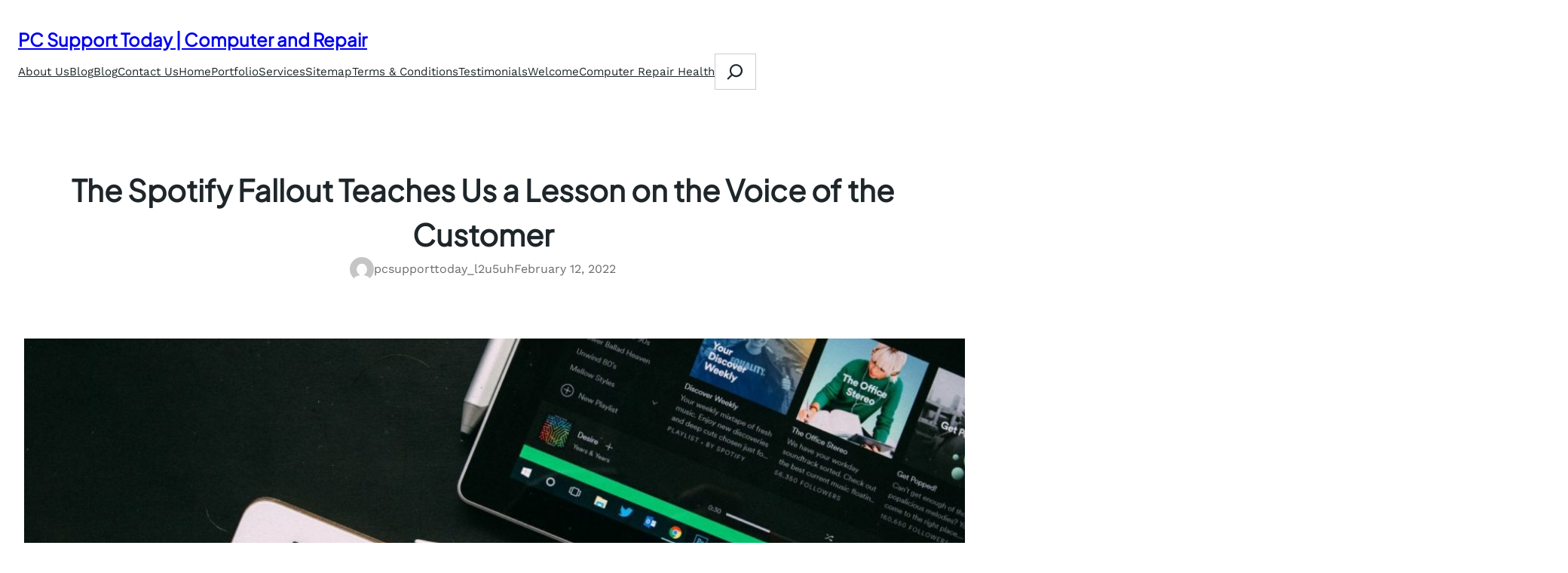

--- FILE ---
content_type: text/html; charset=UTF-8
request_url: https://pcsupporttoday.com/the-spotify-fallout-teaches-us-a-lesson-on-the-voice-of-the-customer/
body_size: 20801
content:
<!DOCTYPE html>
<html lang="en">
<head>
	<meta charset="UTF-8" />
	<meta name="viewport" content="width=device-width, initial-scale=1" />
<meta name='robots' content='max-image-preview:large' />
<title>The Spotify Fallout Teaches Us a Lesson on the Voice of the Customer &#8211; PC Support Today | Computer and Repair</title>
<link rel="alternate" type="application/rss+xml" title="PC Support Today | Computer and Repair &raquo; Feed" href="https://pcsupporttoday.com/feed/" />
<link rel="alternate" title="oEmbed (JSON)" type="application/json+oembed" href="https://pcsupporttoday.com/wp-json/oembed/1.0/embed?url=https%3A%2F%2Fpcsupporttoday.com%2Fthe-spotify-fallout-teaches-us-a-lesson-on-the-voice-of-the-customer%2F" />
<link rel="alternate" title="oEmbed (XML)" type="text/xml+oembed" href="https://pcsupporttoday.com/wp-json/oembed/1.0/embed?url=https%3A%2F%2Fpcsupporttoday.com%2Fthe-spotify-fallout-teaches-us-a-lesson-on-the-voice-of-the-customer%2F&#038;format=xml" />
<style id='wp-img-auto-sizes-contain-inline-css'>
img:is([sizes=auto i],[sizes^="auto," i]){contain-intrinsic-size:3000px 1500px}
/*# sourceURL=wp-img-auto-sizes-contain-inline-css */
</style>
<style id='wp-block-site-title-inline-css'>
.wp-block-site-title{box-sizing:border-box}.wp-block-site-title :where(a){color:inherit;font-family:inherit;font-size:inherit;font-style:inherit;font-weight:inherit;letter-spacing:inherit;line-height:inherit;text-decoration:inherit}
/*# sourceURL=https://pcsupporttoday.com/wp-includes/blocks/site-title/style.min.css */
</style>
<style id='wp-block-group-inline-css'>
.wp-block-group{box-sizing:border-box}:where(.wp-block-group.wp-block-group-is-layout-constrained){position:relative}
/*# sourceURL=https://pcsupporttoday.com/wp-includes/blocks/group/style.min.css */
</style>
<style id='wp-block-group-theme-inline-css'>
:where(.wp-block-group.has-background){padding:1.25em 2.375em}
/*# sourceURL=https://pcsupporttoday.com/wp-includes/blocks/group/theme.min.css */
</style>
<style id='wp-block-page-list-inline-css'>
.wp-block-navigation .wp-block-page-list{align-items:var(--navigation-layout-align,initial);background-color:inherit;display:flex;flex-direction:var(--navigation-layout-direction,initial);flex-wrap:var(--navigation-layout-wrap,wrap);justify-content:var(--navigation-layout-justify,initial)}.wp-block-navigation .wp-block-navigation-item{background-color:inherit}.wp-block-page-list{box-sizing:border-box}
/*# sourceURL=https://pcsupporttoday.com/wp-includes/blocks/page-list/style.min.css */
</style>
<link rel='stylesheet' id='wp-block-navigation-css' href='https://pcsupporttoday.com/wp-includes/blocks/navigation/style.min.css?ver=6.9' media='all' />
<style id='wp-block-search-inline-css'>
.wp-block-search__button{margin-left:10px;word-break:normal}.wp-block-search__button.has-icon{line-height:0}.wp-block-search__button svg{height:1.25em;min-height:24px;min-width:24px;width:1.25em;fill:currentColor;vertical-align:text-bottom}:where(.wp-block-search__button){border:1px solid #ccc;padding:6px 10px}.wp-block-search__inside-wrapper{display:flex;flex:auto;flex-wrap:nowrap;max-width:100%}.wp-block-search__label{width:100%}.wp-block-search.wp-block-search__button-only .wp-block-search__button{box-sizing:border-box;display:flex;flex-shrink:0;justify-content:center;margin-left:0;max-width:100%}.wp-block-search.wp-block-search__button-only .wp-block-search__inside-wrapper{min-width:0!important;transition-property:width}.wp-block-search.wp-block-search__button-only .wp-block-search__input{flex-basis:100%;transition-duration:.3s}.wp-block-search.wp-block-search__button-only.wp-block-search__searchfield-hidden,.wp-block-search.wp-block-search__button-only.wp-block-search__searchfield-hidden .wp-block-search__inside-wrapper{overflow:hidden}.wp-block-search.wp-block-search__button-only.wp-block-search__searchfield-hidden .wp-block-search__input{border-left-width:0!important;border-right-width:0!important;flex-basis:0;flex-grow:0;margin:0;min-width:0!important;padding-left:0!important;padding-right:0!important;width:0!important}:where(.wp-block-search__input){appearance:none;border:1px solid #949494;flex-grow:1;font-family:inherit;font-size:inherit;font-style:inherit;font-weight:inherit;letter-spacing:inherit;line-height:inherit;margin-left:0;margin-right:0;min-width:3rem;padding:8px;text-decoration:unset!important;text-transform:inherit}:where(.wp-block-search__button-inside .wp-block-search__inside-wrapper){background-color:#fff;border:1px solid #949494;box-sizing:border-box;padding:4px}:where(.wp-block-search__button-inside .wp-block-search__inside-wrapper) .wp-block-search__input{border:none;border-radius:0;padding:0 4px}:where(.wp-block-search__button-inside .wp-block-search__inside-wrapper) .wp-block-search__input:focus{outline:none}:where(.wp-block-search__button-inside .wp-block-search__inside-wrapper) :where(.wp-block-search__button){padding:4px 8px}.wp-block-search.aligncenter .wp-block-search__inside-wrapper{margin:auto}.wp-block[data-align=right] .wp-block-search.wp-block-search__button-only .wp-block-search__inside-wrapper{float:right}
/*# sourceURL=https://pcsupporttoday.com/wp-includes/blocks/search/style.min.css */
</style>
<style id='wp-block-search-theme-inline-css'>
.wp-block-search .wp-block-search__label{font-weight:700}.wp-block-search__button{border:1px solid #ccc;padding:.375em .625em}
/*# sourceURL=https://pcsupporttoday.com/wp-includes/blocks/search/theme.min.css */
</style>
<style id='wp-block-template-part-theme-inline-css'>
:root :where(.wp-block-template-part.has-background){margin-bottom:0;margin-top:0;padding:1.25em 2.375em}
/*# sourceURL=https://pcsupporttoday.com/wp-includes/blocks/template-part/theme.min.css */
</style>
<style id='wp-block-post-title-inline-css'>
.wp-block-post-title{box-sizing:border-box;word-break:break-word}.wp-block-post-title :where(a){display:inline-block;font-family:inherit;font-size:inherit;font-style:inherit;font-weight:inherit;letter-spacing:inherit;line-height:inherit;text-decoration:inherit}
/*# sourceURL=https://pcsupporttoday.com/wp-includes/blocks/post-title/style.min.css */
</style>
<style id='wp-block-avatar-inline-css'>
.wp-block-avatar{line-height:0}.wp-block-avatar,.wp-block-avatar img{box-sizing:border-box}.wp-block-avatar.aligncenter{text-align:center}
/*# sourceURL=https://pcsupporttoday.com/wp-includes/blocks/avatar/style.min.css */
</style>
<style id='wp-block-post-author-name-inline-css'>
.wp-block-post-author-name{box-sizing:border-box}
/*# sourceURL=https://pcsupporttoday.com/wp-includes/blocks/post-author-name/style.min.css */
</style>
<style id='wp-block-post-date-inline-css'>
.wp-block-post-date{box-sizing:border-box}
/*# sourceURL=https://pcsupporttoday.com/wp-includes/blocks/post-date/style.min.css */
</style>
<style id='wp-block-post-featured-image-inline-css'>
.wp-block-post-featured-image{margin-left:0;margin-right:0}.wp-block-post-featured-image a{display:block;height:100%}.wp-block-post-featured-image :where(img){box-sizing:border-box;height:auto;max-width:100%;vertical-align:bottom;width:100%}.wp-block-post-featured-image.alignfull img,.wp-block-post-featured-image.alignwide img{width:100%}.wp-block-post-featured-image .wp-block-post-featured-image__overlay.has-background-dim{background-color:#000;inset:0;position:absolute}.wp-block-post-featured-image{position:relative}.wp-block-post-featured-image .wp-block-post-featured-image__overlay.has-background-gradient{background-color:initial}.wp-block-post-featured-image .wp-block-post-featured-image__overlay.has-background-dim-0{opacity:0}.wp-block-post-featured-image .wp-block-post-featured-image__overlay.has-background-dim-10{opacity:.1}.wp-block-post-featured-image .wp-block-post-featured-image__overlay.has-background-dim-20{opacity:.2}.wp-block-post-featured-image .wp-block-post-featured-image__overlay.has-background-dim-30{opacity:.3}.wp-block-post-featured-image .wp-block-post-featured-image__overlay.has-background-dim-40{opacity:.4}.wp-block-post-featured-image .wp-block-post-featured-image__overlay.has-background-dim-50{opacity:.5}.wp-block-post-featured-image .wp-block-post-featured-image__overlay.has-background-dim-60{opacity:.6}.wp-block-post-featured-image .wp-block-post-featured-image__overlay.has-background-dim-70{opacity:.7}.wp-block-post-featured-image .wp-block-post-featured-image__overlay.has-background-dim-80{opacity:.8}.wp-block-post-featured-image .wp-block-post-featured-image__overlay.has-background-dim-90{opacity:.9}.wp-block-post-featured-image .wp-block-post-featured-image__overlay.has-background-dim-100{opacity:1}.wp-block-post-featured-image:where(.alignleft,.alignright){width:100%}
/*# sourceURL=https://pcsupporttoday.com/wp-includes/blocks/post-featured-image/style.min.css */
</style>
<style id='wp-block-post-content-inline-css'>
.wp-block-post-content{display:flow-root}
/*# sourceURL=https://pcsupporttoday.com/wp-includes/blocks/post-content/style.min.css */
</style>
<style id='wp-block-heading-inline-css'>
h1:where(.wp-block-heading).has-background,h2:where(.wp-block-heading).has-background,h3:where(.wp-block-heading).has-background,h4:where(.wp-block-heading).has-background,h5:where(.wp-block-heading).has-background,h6:where(.wp-block-heading).has-background{padding:1.25em 2.375em}h1.has-text-align-left[style*=writing-mode]:where([style*=vertical-lr]),h1.has-text-align-right[style*=writing-mode]:where([style*=vertical-rl]),h2.has-text-align-left[style*=writing-mode]:where([style*=vertical-lr]),h2.has-text-align-right[style*=writing-mode]:where([style*=vertical-rl]),h3.has-text-align-left[style*=writing-mode]:where([style*=vertical-lr]),h3.has-text-align-right[style*=writing-mode]:where([style*=vertical-rl]),h4.has-text-align-left[style*=writing-mode]:where([style*=vertical-lr]),h4.has-text-align-right[style*=writing-mode]:where([style*=vertical-rl]),h5.has-text-align-left[style*=writing-mode]:where([style*=vertical-lr]),h5.has-text-align-right[style*=writing-mode]:where([style*=vertical-rl]),h6.has-text-align-left[style*=writing-mode]:where([style*=vertical-lr]),h6.has-text-align-right[style*=writing-mode]:where([style*=vertical-rl]){rotate:180deg}
/*# sourceURL=https://pcsupporttoday.com/wp-includes/blocks/heading/style.min.css */
</style>
<style id='wp-block-button-inline-css'>
.wp-block-button__link{align-content:center;box-sizing:border-box;cursor:pointer;display:inline-block;height:100%;text-align:center;word-break:break-word}.wp-block-button__link.aligncenter{text-align:center}.wp-block-button__link.alignright{text-align:right}:where(.wp-block-button__link){border-radius:9999px;box-shadow:none;padding:calc(.667em + 2px) calc(1.333em + 2px);text-decoration:none}.wp-block-button[style*=text-decoration] .wp-block-button__link{text-decoration:inherit}.wp-block-buttons>.wp-block-button.has-custom-width{max-width:none}.wp-block-buttons>.wp-block-button.has-custom-width .wp-block-button__link{width:100%}.wp-block-buttons>.wp-block-button.has-custom-font-size .wp-block-button__link{font-size:inherit}.wp-block-buttons>.wp-block-button.wp-block-button__width-25{width:calc(25% - var(--wp--style--block-gap, .5em)*.75)}.wp-block-buttons>.wp-block-button.wp-block-button__width-50{width:calc(50% - var(--wp--style--block-gap, .5em)*.5)}.wp-block-buttons>.wp-block-button.wp-block-button__width-75{width:calc(75% - var(--wp--style--block-gap, .5em)*.25)}.wp-block-buttons>.wp-block-button.wp-block-button__width-100{flex-basis:100%;width:100%}.wp-block-buttons.is-vertical>.wp-block-button.wp-block-button__width-25{width:25%}.wp-block-buttons.is-vertical>.wp-block-button.wp-block-button__width-50{width:50%}.wp-block-buttons.is-vertical>.wp-block-button.wp-block-button__width-75{width:75%}.wp-block-button.is-style-squared,.wp-block-button__link.wp-block-button.is-style-squared{border-radius:0}.wp-block-button.no-border-radius,.wp-block-button__link.no-border-radius{border-radius:0!important}:root :where(.wp-block-button .wp-block-button__link.is-style-outline),:root :where(.wp-block-button.is-style-outline>.wp-block-button__link){border:2px solid;padding:.667em 1.333em}:root :where(.wp-block-button .wp-block-button__link.is-style-outline:not(.has-text-color)),:root :where(.wp-block-button.is-style-outline>.wp-block-button__link:not(.has-text-color)){color:currentColor}:root :where(.wp-block-button .wp-block-button__link.is-style-outline:not(.has-background)),:root :where(.wp-block-button.is-style-outline>.wp-block-button__link:not(.has-background)){background-color:initial;background-image:none}
/*# sourceURL=https://pcsupporttoday.com/wp-includes/blocks/button/style.min.css */
</style>
<style id='wp-block-buttons-inline-css'>
.wp-block-buttons{box-sizing:border-box}.wp-block-buttons.is-vertical{flex-direction:column}.wp-block-buttons.is-vertical>.wp-block-button:last-child{margin-bottom:0}.wp-block-buttons>.wp-block-button{display:inline-block;margin:0}.wp-block-buttons.is-content-justification-left{justify-content:flex-start}.wp-block-buttons.is-content-justification-left.is-vertical{align-items:flex-start}.wp-block-buttons.is-content-justification-center{justify-content:center}.wp-block-buttons.is-content-justification-center.is-vertical{align-items:center}.wp-block-buttons.is-content-justification-right{justify-content:flex-end}.wp-block-buttons.is-content-justification-right.is-vertical{align-items:flex-end}.wp-block-buttons.is-content-justification-space-between{justify-content:space-between}.wp-block-buttons.aligncenter{text-align:center}.wp-block-buttons:not(.is-content-justification-space-between,.is-content-justification-right,.is-content-justification-left,.is-content-justification-center) .wp-block-button.aligncenter{margin-left:auto;margin-right:auto;width:100%}.wp-block-buttons[style*=text-decoration] .wp-block-button,.wp-block-buttons[style*=text-decoration] .wp-block-button__link{text-decoration:inherit}.wp-block-buttons.has-custom-font-size .wp-block-button__link{font-size:inherit}.wp-block-buttons .wp-block-button__link{width:100%}.wp-block-button.aligncenter{text-align:center}
/*# sourceURL=https://pcsupporttoday.com/wp-includes/blocks/buttons/style.min.css */
</style>
<style id='wp-block-columns-inline-css'>
.wp-block-columns{box-sizing:border-box;display:flex;flex-wrap:wrap!important}@media (min-width:782px){.wp-block-columns{flex-wrap:nowrap!important}}.wp-block-columns{align-items:normal!important}.wp-block-columns.are-vertically-aligned-top{align-items:flex-start}.wp-block-columns.are-vertically-aligned-center{align-items:center}.wp-block-columns.are-vertically-aligned-bottom{align-items:flex-end}@media (max-width:781px){.wp-block-columns:not(.is-not-stacked-on-mobile)>.wp-block-column{flex-basis:100%!important}}@media (min-width:782px){.wp-block-columns:not(.is-not-stacked-on-mobile)>.wp-block-column{flex-basis:0;flex-grow:1}.wp-block-columns:not(.is-not-stacked-on-mobile)>.wp-block-column[style*=flex-basis]{flex-grow:0}}.wp-block-columns.is-not-stacked-on-mobile{flex-wrap:nowrap!important}.wp-block-columns.is-not-stacked-on-mobile>.wp-block-column{flex-basis:0;flex-grow:1}.wp-block-columns.is-not-stacked-on-mobile>.wp-block-column[style*=flex-basis]{flex-grow:0}:where(.wp-block-columns){margin-bottom:1.75em}:where(.wp-block-columns.has-background){padding:1.25em 2.375em}.wp-block-column{flex-grow:1;min-width:0;overflow-wrap:break-word;word-break:break-word}.wp-block-column.is-vertically-aligned-top{align-self:flex-start}.wp-block-column.is-vertically-aligned-center{align-self:center}.wp-block-column.is-vertically-aligned-bottom{align-self:flex-end}.wp-block-column.is-vertically-aligned-stretch{align-self:stretch}.wp-block-column.is-vertically-aligned-bottom,.wp-block-column.is-vertically-aligned-center,.wp-block-column.is-vertically-aligned-top{width:100%}
/*# sourceURL=https://pcsupporttoday.com/wp-includes/blocks/columns/style.min.css */
</style>
<style id='wp-block-paragraph-inline-css'>
.is-small-text{font-size:.875em}.is-regular-text{font-size:1em}.is-large-text{font-size:2.25em}.is-larger-text{font-size:3em}.has-drop-cap:not(:focus):first-letter{float:left;font-size:8.4em;font-style:normal;font-weight:100;line-height:.68;margin:.05em .1em 0 0;text-transform:uppercase}body.rtl .has-drop-cap:not(:focus):first-letter{float:none;margin-left:.1em}p.has-drop-cap.has-background{overflow:hidden}:root :where(p.has-background){padding:1.25em 2.375em}:where(p.has-text-color:not(.has-link-color)) a{color:inherit}p.has-text-align-left[style*="writing-mode:vertical-lr"],p.has-text-align-right[style*="writing-mode:vertical-rl"]{rotate:180deg}
/*# sourceURL=https://pcsupporttoday.com/wp-includes/blocks/paragraph/style.min.css */
</style>
<style id='wp-block-social-links-inline-css'>
.wp-block-social-links{background:none;box-sizing:border-box;margin-left:0;padding-left:0;padding-right:0;text-indent:0}.wp-block-social-links .wp-social-link a,.wp-block-social-links .wp-social-link a:hover{border-bottom:0;box-shadow:none;text-decoration:none}.wp-block-social-links .wp-social-link svg{height:1em;width:1em}.wp-block-social-links .wp-social-link span:not(.screen-reader-text){font-size:.65em;margin-left:.5em;margin-right:.5em}.wp-block-social-links.has-small-icon-size{font-size:16px}.wp-block-social-links,.wp-block-social-links.has-normal-icon-size{font-size:24px}.wp-block-social-links.has-large-icon-size{font-size:36px}.wp-block-social-links.has-huge-icon-size{font-size:48px}.wp-block-social-links.aligncenter{display:flex;justify-content:center}.wp-block-social-links.alignright{justify-content:flex-end}.wp-block-social-link{border-radius:9999px;display:block}@media not (prefers-reduced-motion){.wp-block-social-link{transition:transform .1s ease}}.wp-block-social-link{height:auto}.wp-block-social-link a{align-items:center;display:flex;line-height:0}.wp-block-social-link:hover{transform:scale(1.1)}.wp-block-social-links .wp-block-social-link.wp-social-link{display:inline-block;margin:0;padding:0}.wp-block-social-links .wp-block-social-link.wp-social-link .wp-block-social-link-anchor,.wp-block-social-links .wp-block-social-link.wp-social-link .wp-block-social-link-anchor svg,.wp-block-social-links .wp-block-social-link.wp-social-link .wp-block-social-link-anchor:active,.wp-block-social-links .wp-block-social-link.wp-social-link .wp-block-social-link-anchor:hover,.wp-block-social-links .wp-block-social-link.wp-social-link .wp-block-social-link-anchor:visited{color:currentColor;fill:currentColor}:where(.wp-block-social-links:not(.is-style-logos-only)) .wp-social-link{background-color:#f0f0f0;color:#444}:where(.wp-block-social-links:not(.is-style-logos-only)) .wp-social-link-amazon{background-color:#f90;color:#fff}:where(.wp-block-social-links:not(.is-style-logos-only)) .wp-social-link-bandcamp{background-color:#1ea0c3;color:#fff}:where(.wp-block-social-links:not(.is-style-logos-only)) .wp-social-link-behance{background-color:#0757fe;color:#fff}:where(.wp-block-social-links:not(.is-style-logos-only)) .wp-social-link-bluesky{background-color:#0a7aff;color:#fff}:where(.wp-block-social-links:not(.is-style-logos-only)) .wp-social-link-codepen{background-color:#1e1f26;color:#fff}:where(.wp-block-social-links:not(.is-style-logos-only)) .wp-social-link-deviantart{background-color:#02e49b;color:#fff}:where(.wp-block-social-links:not(.is-style-logos-only)) .wp-social-link-discord{background-color:#5865f2;color:#fff}:where(.wp-block-social-links:not(.is-style-logos-only)) .wp-social-link-dribbble{background-color:#e94c89;color:#fff}:where(.wp-block-social-links:not(.is-style-logos-only)) .wp-social-link-dropbox{background-color:#4280ff;color:#fff}:where(.wp-block-social-links:not(.is-style-logos-only)) .wp-social-link-etsy{background-color:#f45800;color:#fff}:where(.wp-block-social-links:not(.is-style-logos-only)) .wp-social-link-facebook{background-color:#0866ff;color:#fff}:where(.wp-block-social-links:not(.is-style-logos-only)) .wp-social-link-fivehundredpx{background-color:#000;color:#fff}:where(.wp-block-social-links:not(.is-style-logos-only)) .wp-social-link-flickr{background-color:#0461dd;color:#fff}:where(.wp-block-social-links:not(.is-style-logos-only)) .wp-social-link-foursquare{background-color:#e65678;color:#fff}:where(.wp-block-social-links:not(.is-style-logos-only)) .wp-social-link-github{background-color:#24292d;color:#fff}:where(.wp-block-social-links:not(.is-style-logos-only)) .wp-social-link-goodreads{background-color:#eceadd;color:#382110}:where(.wp-block-social-links:not(.is-style-logos-only)) .wp-social-link-google{background-color:#ea4434;color:#fff}:where(.wp-block-social-links:not(.is-style-logos-only)) .wp-social-link-gravatar{background-color:#1d4fc4;color:#fff}:where(.wp-block-social-links:not(.is-style-logos-only)) .wp-social-link-instagram{background-color:#f00075;color:#fff}:where(.wp-block-social-links:not(.is-style-logos-only)) .wp-social-link-lastfm{background-color:#e21b24;color:#fff}:where(.wp-block-social-links:not(.is-style-logos-only)) .wp-social-link-linkedin{background-color:#0d66c2;color:#fff}:where(.wp-block-social-links:not(.is-style-logos-only)) .wp-social-link-mastodon{background-color:#3288d4;color:#fff}:where(.wp-block-social-links:not(.is-style-logos-only)) .wp-social-link-medium{background-color:#000;color:#fff}:where(.wp-block-social-links:not(.is-style-logos-only)) .wp-social-link-meetup{background-color:#f6405f;color:#fff}:where(.wp-block-social-links:not(.is-style-logos-only)) .wp-social-link-patreon{background-color:#000;color:#fff}:where(.wp-block-social-links:not(.is-style-logos-only)) .wp-social-link-pinterest{background-color:#e60122;color:#fff}:where(.wp-block-social-links:not(.is-style-logos-only)) .wp-social-link-pocket{background-color:#ef4155;color:#fff}:where(.wp-block-social-links:not(.is-style-logos-only)) .wp-social-link-reddit{background-color:#ff4500;color:#fff}:where(.wp-block-social-links:not(.is-style-logos-only)) .wp-social-link-skype{background-color:#0478d7;color:#fff}:where(.wp-block-social-links:not(.is-style-logos-only)) .wp-social-link-snapchat{background-color:#fefc00;color:#fff;stroke:#000}:where(.wp-block-social-links:not(.is-style-logos-only)) .wp-social-link-soundcloud{background-color:#ff5600;color:#fff}:where(.wp-block-social-links:not(.is-style-logos-only)) .wp-social-link-spotify{background-color:#1bd760;color:#fff}:where(.wp-block-social-links:not(.is-style-logos-only)) .wp-social-link-telegram{background-color:#2aabee;color:#fff}:where(.wp-block-social-links:not(.is-style-logos-only)) .wp-social-link-threads{background-color:#000;color:#fff}:where(.wp-block-social-links:not(.is-style-logos-only)) .wp-social-link-tiktok{background-color:#000;color:#fff}:where(.wp-block-social-links:not(.is-style-logos-only)) .wp-social-link-tumblr{background-color:#011835;color:#fff}:where(.wp-block-social-links:not(.is-style-logos-only)) .wp-social-link-twitch{background-color:#6440a4;color:#fff}:where(.wp-block-social-links:not(.is-style-logos-only)) .wp-social-link-twitter{background-color:#1da1f2;color:#fff}:where(.wp-block-social-links:not(.is-style-logos-only)) .wp-social-link-vimeo{background-color:#1eb7ea;color:#fff}:where(.wp-block-social-links:not(.is-style-logos-only)) .wp-social-link-vk{background-color:#4680c2;color:#fff}:where(.wp-block-social-links:not(.is-style-logos-only)) .wp-social-link-wordpress{background-color:#3499cd;color:#fff}:where(.wp-block-social-links:not(.is-style-logos-only)) .wp-social-link-whatsapp{background-color:#25d366;color:#fff}:where(.wp-block-social-links:not(.is-style-logos-only)) .wp-social-link-x{background-color:#000;color:#fff}:where(.wp-block-social-links:not(.is-style-logos-only)) .wp-social-link-yelp{background-color:#d32422;color:#fff}:where(.wp-block-social-links:not(.is-style-logos-only)) .wp-social-link-youtube{background-color:red;color:#fff}:where(.wp-block-social-links.is-style-logos-only) .wp-social-link{background:none}:where(.wp-block-social-links.is-style-logos-only) .wp-social-link svg{height:1.25em;width:1.25em}:where(.wp-block-social-links.is-style-logos-only) .wp-social-link-amazon{color:#f90}:where(.wp-block-social-links.is-style-logos-only) .wp-social-link-bandcamp{color:#1ea0c3}:where(.wp-block-social-links.is-style-logos-only) .wp-social-link-behance{color:#0757fe}:where(.wp-block-social-links.is-style-logos-only) .wp-social-link-bluesky{color:#0a7aff}:where(.wp-block-social-links.is-style-logos-only) .wp-social-link-codepen{color:#1e1f26}:where(.wp-block-social-links.is-style-logos-only) .wp-social-link-deviantart{color:#02e49b}:where(.wp-block-social-links.is-style-logos-only) .wp-social-link-discord{color:#5865f2}:where(.wp-block-social-links.is-style-logos-only) .wp-social-link-dribbble{color:#e94c89}:where(.wp-block-social-links.is-style-logos-only) .wp-social-link-dropbox{color:#4280ff}:where(.wp-block-social-links.is-style-logos-only) .wp-social-link-etsy{color:#f45800}:where(.wp-block-social-links.is-style-logos-only) .wp-social-link-facebook{color:#0866ff}:where(.wp-block-social-links.is-style-logos-only) .wp-social-link-fivehundredpx{color:#000}:where(.wp-block-social-links.is-style-logos-only) .wp-social-link-flickr{color:#0461dd}:where(.wp-block-social-links.is-style-logos-only) .wp-social-link-foursquare{color:#e65678}:where(.wp-block-social-links.is-style-logos-only) .wp-social-link-github{color:#24292d}:where(.wp-block-social-links.is-style-logos-only) .wp-social-link-goodreads{color:#382110}:where(.wp-block-social-links.is-style-logos-only) .wp-social-link-google{color:#ea4434}:where(.wp-block-social-links.is-style-logos-only) .wp-social-link-gravatar{color:#1d4fc4}:where(.wp-block-social-links.is-style-logos-only) .wp-social-link-instagram{color:#f00075}:where(.wp-block-social-links.is-style-logos-only) .wp-social-link-lastfm{color:#e21b24}:where(.wp-block-social-links.is-style-logos-only) .wp-social-link-linkedin{color:#0d66c2}:where(.wp-block-social-links.is-style-logos-only) .wp-social-link-mastodon{color:#3288d4}:where(.wp-block-social-links.is-style-logos-only) .wp-social-link-medium{color:#000}:where(.wp-block-social-links.is-style-logos-only) .wp-social-link-meetup{color:#f6405f}:where(.wp-block-social-links.is-style-logos-only) .wp-social-link-patreon{color:#000}:where(.wp-block-social-links.is-style-logos-only) .wp-social-link-pinterest{color:#e60122}:where(.wp-block-social-links.is-style-logos-only) .wp-social-link-pocket{color:#ef4155}:where(.wp-block-social-links.is-style-logos-only) .wp-social-link-reddit{color:#ff4500}:where(.wp-block-social-links.is-style-logos-only) .wp-social-link-skype{color:#0478d7}:where(.wp-block-social-links.is-style-logos-only) .wp-social-link-snapchat{color:#fff;stroke:#000}:where(.wp-block-social-links.is-style-logos-only) .wp-social-link-soundcloud{color:#ff5600}:where(.wp-block-social-links.is-style-logos-only) .wp-social-link-spotify{color:#1bd760}:where(.wp-block-social-links.is-style-logos-only) .wp-social-link-telegram{color:#2aabee}:where(.wp-block-social-links.is-style-logos-only) .wp-social-link-threads{color:#000}:where(.wp-block-social-links.is-style-logos-only) .wp-social-link-tiktok{color:#000}:where(.wp-block-social-links.is-style-logos-only) .wp-social-link-tumblr{color:#011835}:where(.wp-block-social-links.is-style-logos-only) .wp-social-link-twitch{color:#6440a4}:where(.wp-block-social-links.is-style-logos-only) .wp-social-link-twitter{color:#1da1f2}:where(.wp-block-social-links.is-style-logos-only) .wp-social-link-vimeo{color:#1eb7ea}:where(.wp-block-social-links.is-style-logos-only) .wp-social-link-vk{color:#4680c2}:where(.wp-block-social-links.is-style-logos-only) .wp-social-link-whatsapp{color:#25d366}:where(.wp-block-social-links.is-style-logos-only) .wp-social-link-wordpress{color:#3499cd}:where(.wp-block-social-links.is-style-logos-only) .wp-social-link-x{color:#000}:where(.wp-block-social-links.is-style-logos-only) .wp-social-link-yelp{color:#d32422}:where(.wp-block-social-links.is-style-logos-only) .wp-social-link-youtube{color:red}.wp-block-social-links.is-style-pill-shape .wp-social-link{width:auto}:root :where(.wp-block-social-links .wp-social-link a){padding:.25em}:root :where(.wp-block-social-links.is-style-logos-only .wp-social-link a){padding:0}:root :where(.wp-block-social-links.is-style-pill-shape .wp-social-link a){padding-left:.6666666667em;padding-right:.6666666667em}.wp-block-social-links:not(.has-icon-color):not(.has-icon-background-color) .wp-social-link-snapchat .wp-block-social-link-label{color:#000}
/*# sourceURL=https://pcsupporttoday.com/wp-includes/blocks/social-links/style.min.css */
</style>
<style id='wp-block-list-inline-css'>
ol,ul{box-sizing:border-box}:root :where(.wp-block-list.has-background){padding:1.25em 2.375em}
/*# sourceURL=https://pcsupporttoday.com/wp-includes/blocks/list/style.min.css */
</style>
<style id='wp-emoji-styles-inline-css'>

	img.wp-smiley, img.emoji {
		display: inline !important;
		border: none !important;
		box-shadow: none !important;
		height: 1em !important;
		width: 1em !important;
		margin: 0 0.07em !important;
		vertical-align: -0.1em !important;
		background: none !important;
		padding: 0 !important;
	}
/*# sourceURL=wp-emoji-styles-inline-css */
</style>
<style id='wp-block-library-inline-css'>
:root{--wp-block-synced-color:#7a00df;--wp-block-synced-color--rgb:122,0,223;--wp-bound-block-color:var(--wp-block-synced-color);--wp-editor-canvas-background:#ddd;--wp-admin-theme-color:#007cba;--wp-admin-theme-color--rgb:0,124,186;--wp-admin-theme-color-darker-10:#006ba1;--wp-admin-theme-color-darker-10--rgb:0,107,160.5;--wp-admin-theme-color-darker-20:#005a87;--wp-admin-theme-color-darker-20--rgb:0,90,135;--wp-admin-border-width-focus:2px}@media (min-resolution:192dpi){:root{--wp-admin-border-width-focus:1.5px}}.wp-element-button{cursor:pointer}:root .has-very-light-gray-background-color{background-color:#eee}:root .has-very-dark-gray-background-color{background-color:#313131}:root .has-very-light-gray-color{color:#eee}:root .has-very-dark-gray-color{color:#313131}:root .has-vivid-green-cyan-to-vivid-cyan-blue-gradient-background{background:linear-gradient(135deg,#00d084,#0693e3)}:root .has-purple-crush-gradient-background{background:linear-gradient(135deg,#34e2e4,#4721fb 50%,#ab1dfe)}:root .has-hazy-dawn-gradient-background{background:linear-gradient(135deg,#faaca8,#dad0ec)}:root .has-subdued-olive-gradient-background{background:linear-gradient(135deg,#fafae1,#67a671)}:root .has-atomic-cream-gradient-background{background:linear-gradient(135deg,#fdd79a,#004a59)}:root .has-nightshade-gradient-background{background:linear-gradient(135deg,#330968,#31cdcf)}:root .has-midnight-gradient-background{background:linear-gradient(135deg,#020381,#2874fc)}:root{--wp--preset--font-size--normal:16px;--wp--preset--font-size--huge:42px}.has-regular-font-size{font-size:1em}.has-larger-font-size{font-size:2.625em}.has-normal-font-size{font-size:var(--wp--preset--font-size--normal)}.has-huge-font-size{font-size:var(--wp--preset--font-size--huge)}.has-text-align-center{text-align:center}.has-text-align-left{text-align:left}.has-text-align-right{text-align:right}.has-fit-text{white-space:nowrap!important}#end-resizable-editor-section{display:none}.aligncenter{clear:both}.items-justified-left{justify-content:flex-start}.items-justified-center{justify-content:center}.items-justified-right{justify-content:flex-end}.items-justified-space-between{justify-content:space-between}.screen-reader-text{border:0;clip-path:inset(50%);height:1px;margin:-1px;overflow:hidden;padding:0;position:absolute;width:1px;word-wrap:normal!important}.screen-reader-text:focus{background-color:#ddd;clip-path:none;color:#444;display:block;font-size:1em;height:auto;left:5px;line-height:normal;padding:15px 23px 14px;text-decoration:none;top:5px;width:auto;z-index:100000}html :where(.has-border-color){border-style:solid}html :where([style*=border-top-color]){border-top-style:solid}html :where([style*=border-right-color]){border-right-style:solid}html :where([style*=border-bottom-color]){border-bottom-style:solid}html :where([style*=border-left-color]){border-left-style:solid}html :where([style*=border-width]){border-style:solid}html :where([style*=border-top-width]){border-top-style:solid}html :where([style*=border-right-width]){border-right-style:solid}html :where([style*=border-bottom-width]){border-bottom-style:solid}html :where([style*=border-left-width]){border-left-style:solid}html :where(img[class*=wp-image-]){height:auto;max-width:100%}:where(figure){margin:0 0 1em}html :where(.is-position-sticky){--wp-admin--admin-bar--position-offset:var(--wp-admin--admin-bar--height,0px)}@media screen and (max-width:600px){html :where(.is-position-sticky){--wp-admin--admin-bar--position-offset:0px}}
/*# sourceURL=/wp-includes/css/dist/block-library/common.min.css */
</style>
<link rel='stylesheet' id='blockbooster-blocks-style-css' href='https://pcsupporttoday.com/wp-content/themes/blockbooster/assets/css/blocks.css?ver=6.9' media='all' />
<style id='global-styles-inline-css'>
:root{--wp--preset--aspect-ratio--square: 1;--wp--preset--aspect-ratio--4-3: 4/3;--wp--preset--aspect-ratio--3-4: 3/4;--wp--preset--aspect-ratio--3-2: 3/2;--wp--preset--aspect-ratio--2-3: 2/3;--wp--preset--aspect-ratio--16-9: 16/9;--wp--preset--aspect-ratio--9-16: 9/16;--wp--preset--color--black: #000000;--wp--preset--color--cyan-bluish-gray: #abb8c3;--wp--preset--color--white: #ffffff;--wp--preset--color--pale-pink: #f78da7;--wp--preset--color--vivid-red: #cf2e2e;--wp--preset--color--luminous-vivid-orange: #ff6900;--wp--preset--color--luminous-vivid-amber: #fcb900;--wp--preset--color--light-green-cyan: #7bdcb5;--wp--preset--color--vivid-green-cyan: #00d084;--wp--preset--color--pale-cyan-blue: #8ed1fc;--wp--preset--color--vivid-cyan-blue: #0693e3;--wp--preset--color--vivid-purple: #9b51e0;--wp--preset--color--primary: #3F23E5;--wp--preset--color--secondary: #FF771E;--wp--preset--color--light-shade: #F8FAFF;--wp--preset--color--dark-shade: #07041B;--wp--preset--color--light-color: #FFFFFF;--wp--preset--color--dark-color: #000000;--wp--preset--color--heading-color: #1E262A;--wp--preset--color--foreground: #6C6C6C;--wp--preset--color--meta-color: #C2C2C2;--wp--preset--color--border-color: #E5EBFF;--wp--preset--color--transparent: #ffffff00;--wp--preset--gradient--vivid-cyan-blue-to-vivid-purple: linear-gradient(135deg,rgb(6,147,227) 0%,rgb(155,81,224) 100%);--wp--preset--gradient--light-green-cyan-to-vivid-green-cyan: linear-gradient(135deg,rgb(122,220,180) 0%,rgb(0,208,130) 100%);--wp--preset--gradient--luminous-vivid-amber-to-luminous-vivid-orange: linear-gradient(135deg,rgb(252,185,0) 0%,rgb(255,105,0) 100%);--wp--preset--gradient--luminous-vivid-orange-to-vivid-red: linear-gradient(135deg,rgb(255,105,0) 0%,rgb(207,46,46) 100%);--wp--preset--gradient--very-light-gray-to-cyan-bluish-gray: linear-gradient(135deg,rgb(238,238,238) 0%,rgb(169,184,195) 100%);--wp--preset--gradient--cool-to-warm-spectrum: linear-gradient(135deg,rgb(74,234,220) 0%,rgb(151,120,209) 20%,rgb(207,42,186) 40%,rgb(238,44,130) 60%,rgb(251,105,98) 80%,rgb(254,248,76) 100%);--wp--preset--gradient--blush-light-purple: linear-gradient(135deg,rgb(255,206,236) 0%,rgb(152,150,240) 100%);--wp--preset--gradient--blush-bordeaux: linear-gradient(135deg,rgb(254,205,165) 0%,rgb(254,45,45) 50%,rgb(107,0,62) 100%);--wp--preset--gradient--luminous-dusk: linear-gradient(135deg,rgb(255,203,112) 0%,rgb(199,81,192) 50%,rgb(65,88,208) 100%);--wp--preset--gradient--pale-ocean: linear-gradient(135deg,rgb(255,245,203) 0%,rgb(182,227,212) 50%,rgb(51,167,181) 100%);--wp--preset--gradient--electric-grass: linear-gradient(135deg,rgb(202,248,128) 0%,rgb(113,206,126) 100%);--wp--preset--gradient--midnight: linear-gradient(135deg,rgb(2,3,129) 0%,rgb(40,116,252) 100%);--wp--preset--gradient--bottom-gradient: linear-gradient(135deg, var(--wp--preset--color--primary) 10%, var(--wp--preset--color--light-shade) 100%);--wp--preset--gradient--light-shade-color: linear-gradient(135deg,rgb(236,241,241) 42%,rgba(242,247,247,0.85) 100%);--wp--preset--gradient--gradient-bg-one: linear-gradient(126.56deg, rgba(255, 84, 51, 0) 75.03%, rgba(255, 84, 51, 0.2) 100%);--wp--preset--gradient--gradient-bg-two: linear-gradient(-126.56deg, rgba(252, 6, 94, 0) 74.94%, rgba(252, 6, 94, 0.2) 100%);--wp--preset--gradient--gradient-bg-three: linear-gradient(127.18deg, rgba(253, 143, 20, 0.2) 1.26%, rgba(253, 143, 20, 0) 22.04%, rgba(252, 6, 94, 0) 75.94%, rgba(252, 6, 94, 0.2) 100%);--wp--preset--font-size--small: 14px;--wp--preset--font-size--medium: clamp(14px, 0.875rem + ((1vw - 3.2px) * 0.366), 20px);--wp--preset--font-size--large: clamp(18.959px, 1.185rem + ((1vw - 3.2px) * 0.673), 30px);--wp--preset--font-size--x-large: clamp(24.034px, 1.502rem + ((1vw - 3.2px) * 0.974), 40px);--wp--preset--font-size--x-small: 12px;--wp--preset--font-size--normal: clamp(14px, 0.875rem + ((1vw - 3.2px) * 0.122), 16px);--wp--preset--font-size--big: clamp(15.747px, 0.984rem + ((1vw - 3.2px) * 0.503), 24px);--wp--preset--font-size--xx-large: clamp(27.894px, 1.743rem + ((1vw - 3.2px) * 1.226), 48px);--wp--preset--font-size--xxx-large: clamp(33.419px, 2.089rem + ((1vw - 3.2px) * 1.621), 60px);--wp--preset--font-family--dm-sans: "DM Sans", sans-serif;--wp--preset--font-family--dm-serif-display: "DM Serif Display", sans-serif;--wp--preset--font-family--inter: "Inter", sans-serif;--wp--preset--font-family--playfair-display: "Playfair Display", sans-serif;--wp--preset--font-family--plus-jakarta-sans: "Plus Jakarta Sans", sans-serif;--wp--preset--font-family--outfit: "Outfit", sans-serif;--wp--preset--font-family--quicksand: "Quicksand", sans-serif;--wp--preset--font-family--oswald: "Oswald", sans-serif;--wp--preset--font-family--nunito: "Nunito", sans-serif;--wp--preset--font-family--montserrat: "Montserrat", sans-serif;--wp--preset--font-family--public-sans: "Public Sans", sans-serif;--wp--preset--font-family--open-sans: "Open Sans", sans-serif;--wp--preset--font-family--work-sans: "Work Sans", sans-serif;--wp--preset--font-family--poppins: "Poppins", sans-serif;--wp--preset--spacing--20: 0.44rem;--wp--preset--spacing--30: 0.67rem;--wp--preset--spacing--40: 1rem;--wp--preset--spacing--50: 1.5rem;--wp--preset--spacing--60: 2.25rem;--wp--preset--spacing--70: 3.38rem;--wp--preset--spacing--80: 5.06rem;--wp--preset--shadow--natural: 6px 6px 9px rgba(0, 0, 0, 0.2);--wp--preset--shadow--deep: 12px 12px 50px rgba(0, 0, 0, 0.4);--wp--preset--shadow--sharp: 6px 6px 0px rgba(0, 0, 0, 0.2);--wp--preset--shadow--outlined: 6px 6px 0px -3px rgb(255, 255, 255), 6px 6px rgb(0, 0, 0);--wp--preset--shadow--crisp: 6px 6px 0px rgb(0, 0, 0);--wp--custom--typography--line-height--tiny: 1.15;--wp--custom--typography--line-height--small: 1.2;--wp--custom--typography--line-height--medium: 1.4;--wp--custom--typography--line-height--normal: 1.6;}:root { --wp--style--global--content-size: 980px;--wp--style--global--wide-size: 1960; }:where(body) { margin: 0; }.wp-site-blocks > .alignleft { float: left; margin-right: 2em; }.wp-site-blocks > .alignright { float: right; margin-left: 2em; }.wp-site-blocks > .aligncenter { justify-content: center; margin-left: auto; margin-right: auto; }:where(.wp-site-blocks) > * { margin-block-start: 24px; margin-block-end: 0; }:where(.wp-site-blocks) > :first-child { margin-block-start: 0; }:where(.wp-site-blocks) > :last-child { margin-block-end: 0; }:root { --wp--style--block-gap: 24px; }:root :where(.is-layout-flow) > :first-child{margin-block-start: 0;}:root :where(.is-layout-flow) > :last-child{margin-block-end: 0;}:root :where(.is-layout-flow) > *{margin-block-start: 24px;margin-block-end: 0;}:root :where(.is-layout-constrained) > :first-child{margin-block-start: 0;}:root :where(.is-layout-constrained) > :last-child{margin-block-end: 0;}:root :where(.is-layout-constrained) > *{margin-block-start: 24px;margin-block-end: 0;}:root :where(.is-layout-flex){gap: 24px;}:root :where(.is-layout-grid){gap: 24px;}.is-layout-flow > .alignleft{float: left;margin-inline-start: 0;margin-inline-end: 2em;}.is-layout-flow > .alignright{float: right;margin-inline-start: 2em;margin-inline-end: 0;}.is-layout-flow > .aligncenter{margin-left: auto !important;margin-right: auto !important;}.is-layout-constrained > .alignleft{float: left;margin-inline-start: 0;margin-inline-end: 2em;}.is-layout-constrained > .alignright{float: right;margin-inline-start: 2em;margin-inline-end: 0;}.is-layout-constrained > .aligncenter{margin-left: auto !important;margin-right: auto !important;}.is-layout-constrained > :where(:not(.alignleft):not(.alignright):not(.alignfull)){max-width: var(--wp--style--global--content-size);margin-left: auto !important;margin-right: auto !important;}.is-layout-constrained > .alignwide{max-width: var(--wp--style--global--wide-size);}body .is-layout-flex{display: flex;}.is-layout-flex{flex-wrap: wrap;align-items: center;}.is-layout-flex > :is(*, div){margin: 0;}body .is-layout-grid{display: grid;}.is-layout-grid > :is(*, div){margin: 0;}body{background-color: var(--wp--preset--color--background);color: var(--wp--preset--color--foreground);font-family: var(--wp--preset--font-family--work-sans);font-size: var(--wp-preset--font-size--normal);line-height: 1.5;padding-top: 0px;padding-right: 0px;padding-bottom: 0px;padding-left: 0px;}a:where(:not(.wp-element-button)){color: var(--wp--preset--color--primary);text-decoration: none;}:root :where(a:where(:not(.wp-element-button)):hover){color: var(--wp--preset--color--secondary);}h1, h2, h3, h4, h5, h6{background-color: var(--wp--preset--color--transparent);color: var(--wp--preset--color--heading-color);font-family: var(--wp--preset--font-family--plus-jakarta-sans);font-style: normal;font-weight: var(--wp--preset--font-weight--semi-bold);line-height: 1.5;}h1{font-size: var(--wp--preset--font-size--xx-large);font-weight: 700;line-height: var(--wp--preset--line-height--normal);margin-bottom: var(--wp--preset--spacing--small);}h2{font-size: var(--wp--preset--font-size--xx-large);font-weight: 700;line-height: var(--wp--preset--line-height--normal);margin-top: var(--wp--preset--spacing--medium);margin-bottom: var(--wp--preset--spacing--x-small);}h3{font-size: var(--wp--preset--font-size--x-large);font-weight: 700;line-height: var(--wp--preset--line-height--x-small);margin-top: var(--wp--preset--spacing--medium);margin-bottom: var(--wp--preset--spacing--x-small);}h4{font-size: var(--wp--preset--font-size--large);font-weight: 600;line-height: var(--wp--preset--line-height--x-small);margin-top: var(--wp--preset--spacing--small);margin-bottom: var(--wp--preset--spacing--xx-small);}h5{font-size: var(--wp--preset--font-size--medium);font-weight: var(--wp--preset--font-weight--semi-bold);line-height: var(--wp--preset--line-height--medium);margin-top: var(--wp--preset--spacing--small);margin-bottom: var(--wp--preset--spacing--xx-small);}h6{font-size: var(--wp--preset--font-size--small);margin-top: var(--wp--preset--spacing--x-small);margin-bottom: var(--wp--preset--spacing--xx-small);}:root :where(.wp-element-button, .wp-block-button__link){background-color: var(--wp--preset--color--primary);border-radius: 0.375em;border-color: var(--wp--preset--color--tertiary);border-width: 0;color: var(--wp--preset--color--light-color);font-family: inherit;font-size: var(--wp--preset--font-size--small);font-style: inherit;font-weight: var(--wp--preset--font-weight--bold);letter-spacing: inherit;line-height: var(--wp--preset--line-height--initial);padding-top: calc(0.667em + 2px);padding-right: calc(1.333em + 2px);padding-bottom: calc(0.667em + 2px);padding-left: calc(1.333em + 2px);text-decoration: none;text-transform: inherit;}:root :where(.wp-element-button:hover, .wp-block-button__link:hover){background-color: var(--wp--preset--color--secondary);}.has-black-color{color: var(--wp--preset--color--black) !important;}.has-cyan-bluish-gray-color{color: var(--wp--preset--color--cyan-bluish-gray) !important;}.has-white-color{color: var(--wp--preset--color--white) !important;}.has-pale-pink-color{color: var(--wp--preset--color--pale-pink) !important;}.has-vivid-red-color{color: var(--wp--preset--color--vivid-red) !important;}.has-luminous-vivid-orange-color{color: var(--wp--preset--color--luminous-vivid-orange) !important;}.has-luminous-vivid-amber-color{color: var(--wp--preset--color--luminous-vivid-amber) !important;}.has-light-green-cyan-color{color: var(--wp--preset--color--light-green-cyan) !important;}.has-vivid-green-cyan-color{color: var(--wp--preset--color--vivid-green-cyan) !important;}.has-pale-cyan-blue-color{color: var(--wp--preset--color--pale-cyan-blue) !important;}.has-vivid-cyan-blue-color{color: var(--wp--preset--color--vivid-cyan-blue) !important;}.has-vivid-purple-color{color: var(--wp--preset--color--vivid-purple) !important;}.has-primary-color{color: var(--wp--preset--color--primary) !important;}.has-secondary-color{color: var(--wp--preset--color--secondary) !important;}.has-light-shade-color{color: var(--wp--preset--color--light-shade) !important;}.has-dark-shade-color{color: var(--wp--preset--color--dark-shade) !important;}.has-light-color-color{color: var(--wp--preset--color--light-color) !important;}.has-dark-color-color{color: var(--wp--preset--color--dark-color) !important;}.has-heading-color-color{color: var(--wp--preset--color--heading-color) !important;}.has-foreground-color{color: var(--wp--preset--color--foreground) !important;}.has-meta-color-color{color: var(--wp--preset--color--meta-color) !important;}.has-border-color-color{color: var(--wp--preset--color--border-color) !important;}.has-transparent-color{color: var(--wp--preset--color--transparent) !important;}.has-black-background-color{background-color: var(--wp--preset--color--black) !important;}.has-cyan-bluish-gray-background-color{background-color: var(--wp--preset--color--cyan-bluish-gray) !important;}.has-white-background-color{background-color: var(--wp--preset--color--white) !important;}.has-pale-pink-background-color{background-color: var(--wp--preset--color--pale-pink) !important;}.has-vivid-red-background-color{background-color: var(--wp--preset--color--vivid-red) !important;}.has-luminous-vivid-orange-background-color{background-color: var(--wp--preset--color--luminous-vivid-orange) !important;}.has-luminous-vivid-amber-background-color{background-color: var(--wp--preset--color--luminous-vivid-amber) !important;}.has-light-green-cyan-background-color{background-color: var(--wp--preset--color--light-green-cyan) !important;}.has-vivid-green-cyan-background-color{background-color: var(--wp--preset--color--vivid-green-cyan) !important;}.has-pale-cyan-blue-background-color{background-color: var(--wp--preset--color--pale-cyan-blue) !important;}.has-vivid-cyan-blue-background-color{background-color: var(--wp--preset--color--vivid-cyan-blue) !important;}.has-vivid-purple-background-color{background-color: var(--wp--preset--color--vivid-purple) !important;}.has-primary-background-color{background-color: var(--wp--preset--color--primary) !important;}.has-secondary-background-color{background-color: var(--wp--preset--color--secondary) !important;}.has-light-shade-background-color{background-color: var(--wp--preset--color--light-shade) !important;}.has-dark-shade-background-color{background-color: var(--wp--preset--color--dark-shade) !important;}.has-light-color-background-color{background-color: var(--wp--preset--color--light-color) !important;}.has-dark-color-background-color{background-color: var(--wp--preset--color--dark-color) !important;}.has-heading-color-background-color{background-color: var(--wp--preset--color--heading-color) !important;}.has-foreground-background-color{background-color: var(--wp--preset--color--foreground) !important;}.has-meta-color-background-color{background-color: var(--wp--preset--color--meta-color) !important;}.has-border-color-background-color{background-color: var(--wp--preset--color--border-color) !important;}.has-transparent-background-color{background-color: var(--wp--preset--color--transparent) !important;}.has-black-border-color{border-color: var(--wp--preset--color--black) !important;}.has-cyan-bluish-gray-border-color{border-color: var(--wp--preset--color--cyan-bluish-gray) !important;}.has-white-border-color{border-color: var(--wp--preset--color--white) !important;}.has-pale-pink-border-color{border-color: var(--wp--preset--color--pale-pink) !important;}.has-vivid-red-border-color{border-color: var(--wp--preset--color--vivid-red) !important;}.has-luminous-vivid-orange-border-color{border-color: var(--wp--preset--color--luminous-vivid-orange) !important;}.has-luminous-vivid-amber-border-color{border-color: var(--wp--preset--color--luminous-vivid-amber) !important;}.has-light-green-cyan-border-color{border-color: var(--wp--preset--color--light-green-cyan) !important;}.has-vivid-green-cyan-border-color{border-color: var(--wp--preset--color--vivid-green-cyan) !important;}.has-pale-cyan-blue-border-color{border-color: var(--wp--preset--color--pale-cyan-blue) !important;}.has-vivid-cyan-blue-border-color{border-color: var(--wp--preset--color--vivid-cyan-blue) !important;}.has-vivid-purple-border-color{border-color: var(--wp--preset--color--vivid-purple) !important;}.has-primary-border-color{border-color: var(--wp--preset--color--primary) !important;}.has-secondary-border-color{border-color: var(--wp--preset--color--secondary) !important;}.has-light-shade-border-color{border-color: var(--wp--preset--color--light-shade) !important;}.has-dark-shade-border-color{border-color: var(--wp--preset--color--dark-shade) !important;}.has-light-color-border-color{border-color: var(--wp--preset--color--light-color) !important;}.has-dark-color-border-color{border-color: var(--wp--preset--color--dark-color) !important;}.has-heading-color-border-color{border-color: var(--wp--preset--color--heading-color) !important;}.has-foreground-border-color{border-color: var(--wp--preset--color--foreground) !important;}.has-meta-color-border-color{border-color: var(--wp--preset--color--meta-color) !important;}.has-border-color-border-color{border-color: var(--wp--preset--color--border-color) !important;}.has-transparent-border-color{border-color: var(--wp--preset--color--transparent) !important;}.has-vivid-cyan-blue-to-vivid-purple-gradient-background{background: var(--wp--preset--gradient--vivid-cyan-blue-to-vivid-purple) !important;}.has-light-green-cyan-to-vivid-green-cyan-gradient-background{background: var(--wp--preset--gradient--light-green-cyan-to-vivid-green-cyan) !important;}.has-luminous-vivid-amber-to-luminous-vivid-orange-gradient-background{background: var(--wp--preset--gradient--luminous-vivid-amber-to-luminous-vivid-orange) !important;}.has-luminous-vivid-orange-to-vivid-red-gradient-background{background: var(--wp--preset--gradient--luminous-vivid-orange-to-vivid-red) !important;}.has-very-light-gray-to-cyan-bluish-gray-gradient-background{background: var(--wp--preset--gradient--very-light-gray-to-cyan-bluish-gray) !important;}.has-cool-to-warm-spectrum-gradient-background{background: var(--wp--preset--gradient--cool-to-warm-spectrum) !important;}.has-blush-light-purple-gradient-background{background: var(--wp--preset--gradient--blush-light-purple) !important;}.has-blush-bordeaux-gradient-background{background: var(--wp--preset--gradient--blush-bordeaux) !important;}.has-luminous-dusk-gradient-background{background: var(--wp--preset--gradient--luminous-dusk) !important;}.has-pale-ocean-gradient-background{background: var(--wp--preset--gradient--pale-ocean) !important;}.has-electric-grass-gradient-background{background: var(--wp--preset--gradient--electric-grass) !important;}.has-midnight-gradient-background{background: var(--wp--preset--gradient--midnight) !important;}.has-bottom-gradient-gradient-background{background: var(--wp--preset--gradient--bottom-gradient) !important;}.has-light-shade-color-gradient-background{background: var(--wp--preset--gradient--light-shade-color) !important;}.has-gradient-bg-one-gradient-background{background: var(--wp--preset--gradient--gradient-bg-one) !important;}.has-gradient-bg-two-gradient-background{background: var(--wp--preset--gradient--gradient-bg-two) !important;}.has-gradient-bg-three-gradient-background{background: var(--wp--preset--gradient--gradient-bg-three) !important;}.has-small-font-size{font-size: var(--wp--preset--font-size--small) !important;}.has-medium-font-size{font-size: var(--wp--preset--font-size--medium) !important;}.has-large-font-size{font-size: var(--wp--preset--font-size--large) !important;}.has-x-large-font-size{font-size: var(--wp--preset--font-size--x-large) !important;}.has-x-small-font-size{font-size: var(--wp--preset--font-size--x-small) !important;}.has-normal-font-size{font-size: var(--wp--preset--font-size--normal) !important;}.has-big-font-size{font-size: var(--wp--preset--font-size--big) !important;}.has-xx-large-font-size{font-size: var(--wp--preset--font-size--xx-large) !important;}.has-xxx-large-font-size{font-size: var(--wp--preset--font-size--xxx-large) !important;}.has-dm-sans-font-family{font-family: var(--wp--preset--font-family--dm-sans) !important;}.has-dm-serif-display-font-family{font-family: var(--wp--preset--font-family--dm-serif-display) !important;}.has-inter-font-family{font-family: var(--wp--preset--font-family--inter) !important;}.has-playfair-display-font-family{font-family: var(--wp--preset--font-family--playfair-display) !important;}.has-plus-jakarta-sans-font-family{font-family: var(--wp--preset--font-family--plus-jakarta-sans) !important;}.has-outfit-font-family{font-family: var(--wp--preset--font-family--outfit) !important;}.has-quicksand-font-family{font-family: var(--wp--preset--font-family--quicksand) !important;}.has-oswald-font-family{font-family: var(--wp--preset--font-family--oswald) !important;}.has-nunito-font-family{font-family: var(--wp--preset--font-family--nunito) !important;}.has-montserrat-font-family{font-family: var(--wp--preset--font-family--montserrat) !important;}.has-public-sans-font-family{font-family: var(--wp--preset--font-family--public-sans) !important;}.has-open-sans-font-family{font-family: var(--wp--preset--font-family--open-sans) !important;}.has-work-sans-font-family{font-family: var(--wp--preset--font-family--work-sans) !important;}.has-poppins-font-family{font-family: var(--wp--preset--font-family--poppins) !important;}
/*# sourceURL=global-styles-inline-css */
</style>
<style id='core-block-supports-inline-css'>
.wp-elements-9dca1bed0345929e60d6f949b20bcb99 a:where(:not(.wp-element-button)){color:var(--wp--preset--color--heading-color);}.wp-elements-9dca1bed0345929e60d6f949b20bcb99 a:where(:not(.wp-element-button)):hover{color:var(--wp--preset--color--secondary);}.wp-container-core-group-is-layout-fc054d2d{flex-wrap:nowrap;gap:var(--wp--preset--spacing--30);}.wp-elements-fe248a989187120419bc3ae8cc50a4b6 a:where(:not(.wp-element-button)){color:var(--wp--preset--color--light-color);}.wp-container-core-navigation-is-layout-eb249b4d{gap:32px;justify-content:center;}.wp-container-content-9cfa9a5a{flex-grow:1;}.wp-container-core-group-is-layout-c0d5ccf6{flex-wrap:nowrap;gap:0;}.wp-container-core-group-is-layout-9366075c{justify-content:space-between;}.wp-container-core-group-is-layout-59dea1eb > :where(:not(.alignleft):not(.alignright):not(.alignfull)){max-width:1180px;margin-left:auto !important;margin-right:auto !important;}.wp-container-core-group-is-layout-59dea1eb > .alignwide{max-width:1180px;}.wp-container-core-group-is-layout-59dea1eb .alignfull{max-width:none;}.wp-container-core-group-is-layout-59dea1eb > .alignfull{margin-right:calc(var(--wp--preset--spacing--40) * -1);margin-left:calc(var(--wp--preset--spacing--40) * -1);}.wp-container-core-group-is-layout-6c531013{flex-wrap:nowrap;}.wp-container-core-group-is-layout-afcaa9dd{flex-wrap:nowrap;justify-content:space-between;}.wp-container-core-group-is-layout-30778a02{gap:var(--wp--preset--spacing--20);flex-direction:column;align-items:center;}.wp-container-core-group-is-layout-5a96a22b > :where(:not(.alignleft):not(.alignright):not(.alignfull)){max-width:1180px;margin-left:auto !important;margin-right:auto !important;}.wp-container-core-group-is-layout-5a96a22b > .alignwide{max-width:1180px;}.wp-container-core-group-is-layout-5a96a22b .alignfull{max-width:none;}.wp-container-core-group-is-layout-5a96a22b > .alignfull{margin-right:calc(var(--wp--preset--spacing--40) * -1);margin-left:calc(var(--wp--preset--spacing--40) * -1);}.wp-container-core-group-is-layout-4ce0f950 > :where(:not(.alignleft):not(.alignright):not(.alignfull)){max-width:100%;margin-left:auto !important;margin-right:auto !important;}.wp-container-core-group-is-layout-4ce0f950 > .alignwide{max-width:100%;}.wp-container-core-group-is-layout-4ce0f950 .alignfull{max-width:none;}.wp-container-core-group-is-layout-8b7f4a19 > :where(:not(.alignleft):not(.alignright):not(.alignfull)){max-width:100%;margin-left:auto !important;margin-right:auto !important;}.wp-container-core-group-is-layout-8b7f4a19 > .alignwide{max-width:100%;}.wp-container-core-group-is-layout-8b7f4a19 .alignfull{max-width:none;}.wp-container-core-group-is-layout-d8faeacf > :where(:not(.alignleft):not(.alignright):not(.alignfull)){max-width:1180px;margin-left:auto !important;margin-right:auto !important;}.wp-container-core-group-is-layout-d8faeacf > .alignwide{max-width:1180px;}.wp-container-core-group-is-layout-d8faeacf .alignfull{max-width:none;}.wp-container-core-group-is-layout-d8faeacf > .alignfull{margin-right:calc(0px * -1);margin-left:calc(0px * -1);}.wp-container-core-group-is-layout-70102e40 > :where(:not(.alignleft):not(.alignright):not(.alignfull)){max-width:1180px;margin-left:auto !important;margin-right:auto !important;}.wp-container-core-group-is-layout-70102e40 > .alignwide{max-width:1180px;}.wp-container-core-group-is-layout-70102e40 .alignfull{max-width:none;}.wp-container-core-group-is-layout-70102e40 > .alignfull{margin-right:calc(var(--wp--preset--spacing--50) * -1);margin-left:calc(var(--wp--preset--spacing--50) * -1);}.wp-container-core-group-is-layout-f166fb2f > :where(:not(.alignleft):not(.alignright):not(.alignfull)){max-width:100%;margin-left:auto !important;margin-right:auto !important;}.wp-container-core-group-is-layout-f166fb2f > .alignwide{max-width:100%;}.wp-container-core-group-is-layout-f166fb2f .alignfull{max-width:none;}.wp-elements-01022db0733c4487d5afb2fdca35a990 a:where(:not(.wp-element-button)){color:var(--wp--preset--color--light-color);}.wp-container-core-buttons-is-layout-d445cf74{justify-content:flex-end;}.wp-container-core-columns-is-layout-93fd60ef{flex-wrap:nowrap;}.wp-container-core-group-is-layout-7118fcb4 > :where(:not(.alignleft):not(.alignright):not(.alignfull)){max-width:1180px;margin-left:auto !important;margin-right:auto !important;}.wp-container-core-group-is-layout-7118fcb4 > .alignwide{max-width:1180px;}.wp-container-core-group-is-layout-7118fcb4 .alignfull{max-width:none;}.wp-container-core-group-is-layout-7118fcb4 > .alignfull{margin-right:calc(var(--wp--preset--spacing--40) * -1);margin-left:calc(var(--wp--preset--spacing--40) * -1);}.wp-container-core-group-is-layout-9e1c53c6{flex-wrap:nowrap;gap:var(--wp--preset--spacing--30);}.wp-elements-311ff9a852699b0e10456a56b46408e7 a:where(:not(.wp-element-button)){color:var(--wp--preset--color--light-color);}.wp-container-core-social-links-is-layout-596cff06{gap:0 var(--wp--preset--spacing--30);}.wp-container-core-columns-is-layout-28f84493{flex-wrap:nowrap;}.wp-elements-ab229c402c10dc21f4468529c5fda84b a:where(:not(.wp-element-button)){color:var(--wp--preset--color--light-color);}.wp-elements-c0f794e8d56718a506ebad82e24661ef a:where(:not(.wp-element-button)){color:var(--wp--preset--color--meta-color);}.wp-elements-c0f794e8d56718a506ebad82e24661ef a:where(:not(.wp-element-button)):hover{color:var(--wp--preset--color--secondary);}.wp-elements-09853707fd574eea8c1443cee78e9fe0 a:where(:not(.wp-element-button)){color:var(--wp--preset--color--light-color);}.wp-elements-a30e1177451509a17b68d67c07fae6cd a:where(:not(.wp-element-button)){color:var(--wp--preset--color--meta-color);}.wp-elements-a30e1177451509a17b68d67c07fae6cd a:where(:not(.wp-element-button)):hover{color:var(--wp--preset--color--secondary);}.wp-elements-51395f4eb769d1e18f9bae3dfe8c19fb a:where(:not(.wp-element-button)){color:var(--wp--preset--color--light-color);}.wp-elements-0a9009849db99c72cc796fae619980e2 a:where(:not(.wp-element-button)){color:var(--wp--preset--color--meta-color);}.wp-elements-0a9009849db99c72cc796fae619980e2 a:where(:not(.wp-element-button)):hover{color:var(--wp--preset--color--secondary);}.wp-elements-19d2b999a8622021d360b594a17d4b0e a:where(:not(.wp-element-button)){color:var(--wp--preset--color--meta-color);}.wp-elements-19d2b999a8622021d360b594a17d4b0e a:where(:not(.wp-element-button)):hover{color:var(--wp--preset--color--secondary);}.wp-elements-979d2ec9711d0e370e3a2f127bd79665 a:where(:not(.wp-element-button)){color:var(--wp--preset--color--meta-color);}.wp-elements-979d2ec9711d0e370e3a2f127bd79665 a:where(:not(.wp-element-button)):hover{color:var(--wp--preset--color--secondary);}.wp-elements-411914e91f5d58c41dfc24681687a1ae a:where(:not(.wp-element-button)){color:var(--wp--preset--color--meta-color);}.wp-elements-411914e91f5d58c41dfc24681687a1ae a:where(:not(.wp-element-button)):hover{color:var(--wp--preset--color--secondary);}.wp-container-core-group-is-layout-ab2946ba{gap:var(--wp--preset--spacing--40);flex-direction:column;align-items:flex-start;}.wp-container-core-columns-is-layout-96f6887d{flex-wrap:nowrap;gap:2em 50px;}.wp-elements-c1f5236c34a473d8a097c81c292641f6 a:where(:not(.wp-element-button)){color:var(--wp--preset--color--meta-color);}.wp-container-core-group-is-layout-f4f1757f{gap:24px;flex-direction:column;align-items:flex-start;}.wp-container-core-group-is-layout-d3ca13b7 > :where(:not(.alignleft):not(.alignright):not(.alignfull)){max-width:1180px;margin-left:auto !important;margin-right:auto !important;}.wp-container-core-group-is-layout-d3ca13b7 > .alignwide{max-width:1180px;}.wp-container-core-group-is-layout-d3ca13b7 .alignfull{max-width:none;}.wp-container-core-group-is-layout-d3ca13b7 > .alignfull{margin-right:calc(var(--wp--preset--spacing--40) * -1);margin-left:calc(var(--wp--preset--spacing--40) * -1);}.wp-container-core-group-is-layout-4c8b92eb > :where(:not(.alignleft):not(.alignright):not(.alignfull)){max-width:100%;margin-left:auto !important;margin-right:auto !important;}.wp-container-core-group-is-layout-4c8b92eb > .alignwide{max-width:100%;}.wp-container-core-group-is-layout-4c8b92eb .alignfull{max-width:none;}.wp-container-core-group-is-layout-4c8b92eb > .alignfull{margin-right:calc(0px * -1);margin-left:calc(0px * -1);}
/*# sourceURL=core-block-supports-inline-css */
</style>
<style id='wp-block-template-skip-link-inline-css'>

		.skip-link.screen-reader-text {
			border: 0;
			clip-path: inset(50%);
			height: 1px;
			margin: -1px;
			overflow: hidden;
			padding: 0;
			position: absolute !important;
			width: 1px;
			word-wrap: normal !important;
		}

		.skip-link.screen-reader-text:focus {
			background-color: #eee;
			clip-path: none;
			color: #444;
			display: block;
			font-size: 1em;
			height: auto;
			left: 5px;
			line-height: normal;
			padding: 15px 23px 14px;
			text-decoration: none;
			top: 5px;
			width: auto;
			z-index: 100000;
		}
/*# sourceURL=wp-block-template-skip-link-inline-css */
</style>
<link rel='stylesheet' id='toastr-css' href='https://pcsupporttoday.com/wp-content/plugins/aigenie-premium/public/css/toastr.min.css?ver=1.0.0' media='all' />
<link rel='stylesheet' id='aigenie-css' href='https://pcsupporttoday.com/wp-content/plugins/aigenie-premium/public/css/aigenie-public.css?ver=1.0.0' media='all' />
<link rel='stylesheet' id='contact-form-7-css' href='https://pcsupporttoday.com/wp-content/plugins/contact-form-7/includes/css/styles.css?ver=6.1.4' media='all' />
<link rel='stylesheet' id='blockbooster-style-css' href='https://pcsupporttoday.com/wp-content/themes/blockbooster/style.css?ver=1.0.11' media='all' />
<link rel='stylesheet' id='blockbooster-aos-style-css' href='https://pcsupporttoday.com/wp-content/themes/blockbooster/assets/css/aos.css?ver=6.9' media='all' />
<script src="https://pcsupporttoday.com/wp-includes/js/jquery/jquery.min.js?ver=3.7.1" id="jquery-core-js"></script>
<script src="https://pcsupporttoday.com/wp-includes/js/jquery/jquery-migrate.min.js?ver=3.4.1" id="jquery-migrate-js"></script>
<script src="https://pcsupporttoday.com/wp-content/plugins/aigenie-premium/public/js/toastr.min.js?ver=1.0.0" id="toastr-js"></script>
<script id="aigenie-js-extra">
var gptblaster_ajax_path = {"url":"https://pcsupporttoday.com/wp-admin/admin-ajax.php"};
//# sourceURL=aigenie-js-extra
</script>
<script src="https://pcsupporttoday.com/wp-content/plugins/aigenie-premium/public/js/aigenie-public.js?ver=1.0.0" id="aigenie-js"></script>
<link rel="https://api.w.org/" href="https://pcsupporttoday.com/wp-json/" /><link rel="alternate" title="JSON" type="application/json" href="https://pcsupporttoday.com/wp-json/wp/v2/posts/2120" /><link rel="EditURI" type="application/rsd+xml" title="RSD" href="https://pcsupporttoday.com/xmlrpc.php?rsd" />
<meta name="generator" content="WordPress 6.9" />
<link rel="canonical" href="https://pcsupporttoday.com/the-spotify-fallout-teaches-us-a-lesson-on-the-voice-of-the-customer/" />
<link rel='shortlink' href='https://pcsupporttoday.com/?p=2120' />
<script type="importmap" id="wp-importmap">
{"imports":{"@wordpress/interactivity":"https://pcsupporttoday.com/wp-includes/js/dist/script-modules/interactivity/index.min.js?ver=8964710565a1d258501f"}}
</script>
<link rel="modulepreload" href="https://pcsupporttoday.com/wp-includes/js/dist/script-modules/interactivity/index.min.js?ver=8964710565a1d258501f" id="@wordpress/interactivity-js-modulepreload" fetchpriority="low">
<style class='wp-fonts-local'>
@font-face{font-family:"DM Sans";font-style:normal;font-weight:300 400 500 600 700 900;font-display:fallback;src:url('https://pcsupporttoday.com/wp-content/themes/blockbooster/assets/fonts/dm_sans/DMSans-VariableFont_wght.ttf') format('truetype');font-stretch:normal;}
@font-face{font-family:"DM Sans";font-style:italic;font-weight:300 400 500 600 700 900;font-display:fallback;src:url('https://pcsupporttoday.com/wp-content/themes/blockbooster/assets/fonts/dm_sans/DMSans-Italic-VariableFont_wght.ttf') format('truetype');font-stretch:normal;}
@font-face{font-family:"DM Serif Display";font-style:normal;font-weight:400;font-display:fallback;src:url('https://pcsupporttoday.com/wp-content/themes/blockbooster/assets/fonts/dm_serif_display/DMSerifDisplay-Regular.woff2') format('woff2');font-stretch:normal;}
@font-face{font-family:Inter;font-style:normal;font-weight:300 400 500 600 700;font-display:fallback;src:url('https://pcsupporttoday.com/wp-content/themes/blockbooster/assets/fonts/inter/Inter-VariableFont_wght.ttf') format('truetype');font-stretch:normal;}
@font-face{font-family:"Playfair Display";font-style:normal;font-weight:300 400 500 600 700 900;font-display:fallback;src:url('https://pcsupporttoday.com/wp-content/themes/blockbooster/assets/fonts/playfair-display/PlayfairDisplay-VariableFont_wght.ttf') format('truetype');font-stretch:normal;}
@font-face{font-family:"Playfair Display";font-style:italic;font-weight:300 400 500 600 700 900;font-display:fallback;src:url('https://pcsupporttoday.com/wp-content/themes/blockbooster/assets/fonts/playfair-display/PlayfairDisplay-Italic-VariableFont_wght.ttf') format('truetype');font-stretch:normal;}
@font-face{font-family:"Plus Jakarta Sans";font-style:normal;font-weight:300 400 500 600 700 900;font-display:fallback;src:url('https://pcsupporttoday.com/wp-content/themes/blockbooster/assets/fonts/plus_jakarta_sans/PlusJakartaSans-VariableFont_wght.ttf') format('truetype');font-stretch:normal;}
@font-face{font-family:"Plus Jakarta Sans";font-style:italic;font-weight:300 400 500 600 700 900;font-display:fallback;src:url('https://pcsupporttoday.com/wp-content/themes/blockbooster/assets/fonts/plus_jakarta_sans/PlusJakartaSans-Italic-VariableFont_wght.ttf') format('truetype');font-stretch:normal;}
@font-face{font-family:Outfit;font-style:normal;font-weight:300 400 500 600 700 900;font-display:fallback;src:url('https://pcsupporttoday.com/wp-content/themes/blockbooster/assets/fonts/outfit/Outfit-VariableFont_wght.ttf') format('truetype');font-stretch:normal;}
@font-face{font-family:Quicksand;font-style:normal;font-weight:300 400 500 600 700 900;font-display:fallback;src:url('https://pcsupporttoday.com/wp-content/themes/blockbooster/assets/fonts/quicksand/Quicksand-VariableFont_wght.ttf') format('truetype');font-stretch:normal;}
@font-face{font-family:Oswald;font-style:normal;font-weight:300 400 500 600 700 900;font-display:fallback;src:url('https://pcsupporttoday.com/wp-content/themes/blockbooster/assets/fonts/oswald/Oswald-VariableFont_wght.ttf') format('truetype');font-stretch:normal;}
@font-face{font-family:Nunito;font-style:normal;font-weight:300 400 500 600 700 900;font-display:fallback;src:url('https://pcsupporttoday.com/wp-content/themes/blockbooster/assets/fonts/nunito/Nunito-VariableFont_wght.ttf') format('truetype');font-stretch:normal;}
@font-face{font-family:Nunito;font-style:italic;font-weight:300 400 500 600 700 900;font-display:fallback;src:url('https://pcsupporttoday.com/wp-content/themes/blockbooster/assets/fonts/nunito/Nunito-Italic-VariableFont_wght.ttf') format('truetype');font-stretch:normal;}
@font-face{font-family:Montserrat;font-style:normal;font-weight:300 400 500 600 700 900;font-display:fallback;src:url('https://pcsupporttoday.com/wp-content/themes/blockbooster/assets/fonts/montserrat/Montserrat-VariableFont_wght.ttf') format('truetype');font-stretch:normal;}
@font-face{font-family:Montserrat;font-style:italic;font-weight:300 400 500 600 700 900;font-display:fallback;src:url('https://pcsupporttoday.com/wp-content/themes/blockbooster/assets/fonts/montserrat/Montserrat-Italic-VariableFont_wght.ttf') format('truetype');font-stretch:normal;}
@font-face{font-family:"Public Sans";font-style:normal;font-weight:300 400 500 600 700 900;font-display:fallback;src:url('https://pcsupporttoday.com/wp-content/themes/blockbooster/assets/fonts/public-sans/PublicSans-VariableFont_wght.ttf') format('truetype');font-stretch:normal;}
@font-face{font-family:"Public Sans";font-style:italic;font-weight:300 400 500 600 700 900;font-display:fallback;src:url('https://pcsupporttoday.com/wp-content/themes/blockbooster/assets/fonts/public-sans/PublicSans-Italic-VariableFont_wght.ttf') format('truetype');font-stretch:normal;}
@font-face{font-family:"Open Sans";font-style:normal;font-weight:300 400 500 600 700 900;font-display:fallback;src:url('https://pcsupporttoday.com/wp-content/themes/blockbooster/assets/fonts/open_sans/OpenSans-VariableFont_wght.ttf') format('truetype');font-stretch:normal;}
@font-face{font-family:"Open Sans";font-style:italic;font-weight:300 400 500 600 700 900;font-display:fallback;src:url('https://pcsupporttoday.com/wp-content/themes/blockbooster/assets/fonts/open_sans/OpenSans-Italic-VariableFont_wght.ttf') format('truetype');font-stretch:normal;}
@font-face{font-family:"Work Sans";font-style:normal;font-weight:300 400 500 600 700 900;font-display:fallback;src:url('https://pcsupporttoday.com/wp-content/themes/blockbooster/assets/fonts/work_sans/WorkSans-VariableFont_wght.ttf') format('truetype');font-stretch:normal;}
@font-face{font-family:"Work Sans";font-style:italic;font-weight:300 400 500 600 700 900;font-display:fallback;src:url('https://pcsupporttoday.com/wp-content/themes/blockbooster/assets/fonts/work_sans/WorkSans-Italic-VariableFont_wght.ttf') format('truetype');font-stretch:normal;}
@font-face{font-family:Poppins;font-style:normal;font-weight:200;font-display:fallback;src:url('https://pcsupporttoday.com/wp-content/themes/blockbooster/assets/fonts/poppins/Poppins-Thin.woff2') format('woff2');font-stretch:normal;}
@font-face{font-family:Poppins;font-style:normal;font-weight:300;font-display:fallback;src:url('https://pcsupporttoday.com/wp-content/themes/blockbooster/assets/fonts/poppins/Poppins-Light.woff2') format('woff2');font-stretch:normal;}
@font-face{font-family:Poppins;font-style:normal;font-weight:400;font-display:fallback;src:url('https://pcsupporttoday.com/wp-content/themes/blockbooster/assets/fonts/poppins/Poppins-Regular.woff2') format('woff2');font-stretch:normal;}
@font-face{font-family:Poppins;font-style:normal;font-weight:500;font-display:fallback;src:url('https://pcsupporttoday.com/wp-content/themes/blockbooster/assets/fonts/poppins/Poppins-Medium.woff2') format('woff2');font-stretch:normal;}
@font-face{font-family:Poppins;font-style:normal;font-weight:600;font-display:fallback;src:url('https://pcsupporttoday.com/wp-content/themes/blockbooster/assets/fonts/poppins/Poppins-SemiBold.woff2') format('woff2');font-stretch:normal;}
@font-face{font-family:Poppins;font-style:normal;font-weight:700;font-display:fallback;src:url('https://pcsupporttoday.com/wp-content/themes/blockbooster/assets/fonts/poppins/Poppins-Bold.woff2') format('woff2');font-stretch:normal;}
</style>
<link rel="icon" href="https://pcsupporttoday.com/wp-content/uploads/2019/05/cropped-LogoColorNoText-32x32.jpeg" sizes="32x32" />
<link rel="icon" href="https://pcsupporttoday.com/wp-content/uploads/2019/05/cropped-LogoColorNoText-192x192.jpeg" sizes="192x192" />
<link rel="apple-touch-icon" href="https://pcsupporttoday.com/wp-content/uploads/2019/05/cropped-LogoColorNoText-180x180.jpeg" />
<meta name="msapplication-TileImage" content="https://pcsupporttoday.com/wp-content/uploads/2019/05/cropped-LogoColorNoText-270x270.jpeg" />
</head>

<body class="wp-singular post-template-default single single-post postid-2120 single-format-standard wp-embed-responsive wp-theme-blockbooster">

<div class="wp-site-blocks"><header class="wp-block-template-part">
<div class="wp-block-group blockbooster-header is-layout-constrained wp-container-core-group-is-layout-59dea1eb wp-block-group-is-layout-constrained" style="border-bottom-color:var(--wp--preset--color--border-color);border-bottom-width:1px;padding-top:22px;padding-right:var(--wp--preset--spacing--40);padding-bottom:22px;padding-left:var(--wp--preset--spacing--40)">
    <div class="wp-block-group is-content-justification-space-between is-layout-flex wp-container-core-group-is-layout-9366075c wp-block-group-is-layout-flex">
        <div class="wp-block-group is-nowrap is-layout-flex wp-container-core-group-is-layout-fc054d2d wp-block-group-is-layout-flex">

            <h1 style="font-size:clamp(17.905px, 1.119rem + ((1vw - 3.2px) * 0.616), 28px);font-style:normal;font-weight:600;text-transform:none;letter-spacing:0px; margin-top:5px;" class="has-link-color wp-elements-9dca1bed0345929e60d6f949b20bcb99 wp-block-site-title"><a href="https://pcsupporttoday.com" target="_self" rel="home">PC Support Today | Computer and Repair</a></h1>
        </div>
        

        
        <div class="wp-block-group has-light-color-color has-text-color has-link-color wp-elements-fe248a989187120419bc3ae8cc50a4b6 is-nowrap is-layout-flex wp-container-core-group-is-layout-c0d5ccf6 wp-block-group-is-layout-flex">
            <nav style="font-style:normal;font-weight:500;line-height:2;text-transform:none;" class="has-text-color has-heading-color-color has-normal-font-size is-responsive items-justified-center blockbooster-navigation wp-block-navigation is-content-justification-center is-layout-flex wp-container-core-navigation-is-layout-eb249b4d wp-block-navigation-is-layout-flex" 
		 data-wp-interactive="core/navigation" data-wp-context='{"overlayOpenedBy":{"click":false,"hover":false,"focus":false},"type":"overlay","roleAttribute":"","ariaLabel":"Menu"}'><button aria-haspopup="dialog" aria-label="Open menu" class="wp-block-navigation__responsive-container-open" 
				data-wp-on--click="actions.openMenuOnClick"
				data-wp-on--keydown="actions.handleMenuKeydown"
			><svg width="24" height="24" xmlns="http://www.w3.org/2000/svg" viewBox="0 0 24 24" aria-hidden="true" focusable="false"><path d="M4 7.5h16v1.5H4z"></path><path d="M4 15h16v1.5H4z"></path></svg></button>
				<div class="wp-block-navigation__responsive-container  has-text-color has-heading-color-color has-background has-secondary-bg-background-color"  id="modal-1" 
				data-wp-class--has-modal-open="state.isMenuOpen"
				data-wp-class--is-menu-open="state.isMenuOpen"
				data-wp-watch="callbacks.initMenu"
				data-wp-on--keydown="actions.handleMenuKeydown"
				data-wp-on--focusout="actions.handleMenuFocusout"
				tabindex="-1"
			>
					<div class="wp-block-navigation__responsive-close" tabindex="-1">
						<div class="wp-block-navigation__responsive-dialog" 
				data-wp-bind--aria-modal="state.ariaModal"
				data-wp-bind--aria-label="state.ariaLabel"
				data-wp-bind--role="state.roleAttribute"
			>
							<button aria-label="Close menu" class="wp-block-navigation__responsive-container-close" 
				data-wp-on--click="actions.closeMenuOnClick"
			><svg xmlns="http://www.w3.org/2000/svg" viewBox="0 0 24 24" width="24" height="24" aria-hidden="true" focusable="false"><path d="m13.06 12 6.47-6.47-1.06-1.06L12 10.94 5.53 4.47 4.47 5.53 10.94 12l-6.47 6.47 1.06 1.06L12 13.06l6.47 6.47 1.06-1.06L13.06 12Z"></path></svg></button>
							<div class="wp-block-navigation__responsive-container-content" 
				data-wp-watch="callbacks.focusFirstElement"
			 id="modal-1-content">
								<ul style="font-style:normal;font-weight:500;line-height:2;text-transform:none;" class="wp-block-navigation__container has-text-color has-heading-color-color has-normal-font-size is-responsive items-justified-center blockbooster-navigation wp-block-navigation has-normal-font-size"><ul class="has-text-color has-heading-color-color has-normal-font-size wp-block-page-list"><li class="wp-block-pages-list__item wp-block-navigation-item open-on-hover-click"><a class="wp-block-pages-list__item__link wp-block-navigation-item__content" href="https://pcsupporttoday.com/about-us/">About Us</a></li><li class="wp-block-pages-list__item wp-block-navigation-item open-on-hover-click"><a class="wp-block-pages-list__item__link wp-block-navigation-item__content" href="https://pcsupporttoday.com/profile/">Blog</a></li><li class="wp-block-pages-list__item wp-block-navigation-item open-on-hover-click"><a class="wp-block-pages-list__item__link wp-block-navigation-item__content" href="https://pcsupporttoday.com/blog/">Blog</a></li><li class="wp-block-pages-list__item wp-block-navigation-item open-on-hover-click"><a class="wp-block-pages-list__item__link wp-block-navigation-item__content" href="https://pcsupporttoday.com/contact-us/">Contact Us</a></li><li class="wp-block-pages-list__item wp-block-navigation-item open-on-hover-click menu-item-home"><a class="wp-block-pages-list__item__link wp-block-navigation-item__content" href="https://pcsupporttoday.com/">Home</a></li><li class="wp-block-pages-list__item wp-block-navigation-item open-on-hover-click"><a class="wp-block-pages-list__item__link wp-block-navigation-item__content" href="https://pcsupporttoday.com/portfolio/">Portfolio</a></li><li class="wp-block-pages-list__item wp-block-navigation-item open-on-hover-click"><a class="wp-block-pages-list__item__link wp-block-navigation-item__content" href="https://pcsupporttoday.com/services/">Services</a></li><li class="wp-block-pages-list__item wp-block-navigation-item open-on-hover-click"><a class="wp-block-pages-list__item__link wp-block-navigation-item__content" href="https://pcsupporttoday.com/sitemap/">Sitemap</a></li><li class="wp-block-pages-list__item wp-block-navigation-item open-on-hover-click"><a class="wp-block-pages-list__item__link wp-block-navigation-item__content" href="https://pcsupporttoday.com/terms-conditions/">Terms &amp; Conditions</a></li><li class="wp-block-pages-list__item wp-block-navigation-item open-on-hover-click"><a class="wp-block-pages-list__item__link wp-block-navigation-item__content" href="https://pcsupporttoday.com/testimonials/">Testimonials</a></li><li class="wp-block-pages-list__item wp-block-navigation-item open-on-hover-click"><a class="wp-block-pages-list__item__link wp-block-navigation-item__content" href="https://pcsupporttoday.com/welcome/">Welcome</a></li><li class="wp-block-pages-list__item wp-block-navigation-item open-on-hover-click"><a class="wp-block-pages-list__item__link wp-block-navigation-item__content" href="https://pcsupporttoday.com/health/">Computer Repair Health</a></li></ul></ul>
							</div>
						</div>
					</div>
				</div></nav>

            <form role="search" method="get" action="https://pcsupporttoday.com/" class="wp-block-search__button-only wp-block-search__searchfield-hidden wp-block-search__icon-button blockbooster-nav-search wp-block-search wp-container-content-9cfa9a5a" 
		 data-wp-interactive="core/search"
		 data-wp-context='{"isSearchInputVisible":false,"inputId":"wp-block-search__input-2","ariaLabelExpanded":"Submit Search","ariaLabelCollapsed":"Expand search field"}'
		 data-wp-class--wp-block-search__searchfield-hidden="!context.isSearchInputVisible"
		 data-wp-on--keydown="actions.handleSearchKeydown"
		 data-wp-on--focusout="actions.handleSearchFocusout"
		><label class="wp-block-search__label screen-reader-text" for="wp-block-search__input-2" >Search</label><div class="wp-block-search__inside-wrapper"  style="width: 100%"><input aria-hidden="true" class="wp-block-search__input has-normal-font-size" data-wp-bind--aria-hidden="!context.isSearchInputVisible" data-wp-bind--tabindex="state.tabindex" id="wp-block-search__input-2" placeholder="Search products…"  value="" type="search" name="s" required /><input type="hidden" name="post_type" value="product" /><button  aria-expanded="false"  class="wp-block-search__button has-text-color has-heading-color-color has-background has-transparent-background-color has-normal-font-size has-icon wp-element-button" data-wp-bind--aria-controls="state.ariaControls" data-wp-bind--aria-expanded="context.isSearchInputVisible" data-wp-bind--aria-label="state.ariaLabel" data-wp-bind--type="state.type" data-wp-on--click="actions.openSearchInput"  ><svg class="search-icon" viewBox="0 0 24 24" width="24" height="24">
					<path d="M13 5c-3.3 0-6 2.7-6 6 0 1.4.5 2.7 1.3 3.7l-3.8 3.8 1.1 1.1 3.8-3.8c1 .8 2.3 1.3 3.7 1.3 3.3 0 6-2.7 6-6S16.3 5 13 5zm0 10.5c-2.5 0-4.5-2-4.5-4.5s2-4.5 4.5-4.5 4.5 2 4.5 4.5-2 4.5-4.5 4.5z"></path>
				</svg></button></div></form>

            
        </div>
        
    </div>
    
</div>

</header>


<main class="wp-block-group is-layout-constrained wp-container-core-group-is-layout-f166fb2f wp-block-group-is-layout-constrained" style="border-top-style: none; border-top-width: 0px; border-bottom-style: none; border-bottom-width: 0px; margin-top: 0; margin-bottom: 0; padding-top: 0">
  
  <div class="wp-block-group is-layout-constrained wp-container-core-group-is-layout-5a96a22b wp-block-group-is-layout-constrained" style="padding-top: var(--wp--preset--spacing--70); padding-right: var(--wp--preset--spacing--40); padding-bottom: var(--wp--preset--spacing--60); padding-left: var(--wp--preset--spacing--40)">
    
    <div class="wp-block-group is-vertical is-content-justification-center is-layout-flex wp-container-core-group-is-layout-30778a02 wp-block-group-is-layout-flex">
      <h1 class="has-text-align-center wp-block-post-title has-xx-large-font-size">The Spotify Fallout Teaches Us a Lesson on the Voice of the Customer</h1>

      
      <div class="wp-block-group is-content-justification-space-between is-nowrap is-layout-flex wp-container-core-group-is-layout-afcaa9dd wp-block-group-is-layout-flex" style="border-bottom-style: none; border-bottom-width: 0px; padding-bottom: var(--wp--preset--spacing--50)">
        
        <div class="wp-block-group is-nowrap is-layout-flex wp-container-core-group-is-layout-6c531013 wp-block-group-is-layout-flex">
          <div class="wp-block-avatar"><img alt='pcsupporttoday_l2u5uh Avatar' src='https://secure.gravatar.com/avatar/0ca638e25c2934f5ca7c39ece7301fa20a7092f5999bf960e0f7acb8c1bc4569?s=32&#038;d=mm&#038;r=g' srcset='https://secure.gravatar.com/avatar/0ca638e25c2934f5ca7c39ece7301fa20a7092f5999bf960e0f7acb8c1bc4569?s=64&#038;d=mm&#038;r=g 2x' class='avatar avatar-32 photo wp-block-avatar__image' height='32' width='32'  style="border-radius:50px;" decoding='async'/></div>

          <div class="wp-block-post-author-name">pcsupporttoday_l2u5uh</div>

          <div class="wp-block-post-date"><time datetime="2022-02-12T14:00:16-05:00">February 12, 2022</time></div>
        </div>
        
      </div>
      
    </div>
    
  </div>
  

  
  <div class="wp-block-group is-layout-constrained wp-container-core-group-is-layout-70102e40 wp-block-group-is-layout-constrained" style="padding-top: 0; padding-right: var(--wp--preset--spacing--50); padding-bottom: var(--wp--preset--spacing--70); padding-left: var(--wp--preset--spacing--50)">
    
    <div class="wp-block-group is-layout-constrained wp-container-core-group-is-layout-4ce0f950 wp-block-group-is-layout-constrained" style="padding-top: 0; padding-bottom: var(--wp--preset--spacing--30)"><figure style="height:580px;" class="wp-block-post-featured-image"><a href="https://pcsupporttoday.com/the-spotify-fallout-teaches-us-a-lesson-on-the-voice-of-the-customer/" target="_self"  style="height:580px"><img width="1568" height="1045" src="https://pcsupporttoday.com/wp-content/uploads/2022/02/heidi-fin-H4fYXZ1hyco-unsplash-scaled1644688818-1568x1045.jpg" class="attachment-post-thumbnail size-post-thumbnail wp-post-image" alt="The Spotify Fallout Teaches Us a Lesson on the Voice of the Customer" style="border-radius:0px;height:580px;object-fit:cover;" decoding="async" fetchpriority="high" srcset="https://pcsupporttoday.com/wp-content/uploads/2022/02/heidi-fin-H4fYXZ1hyco-unsplash-scaled1644688818-1568x1045.jpg 1568w, https://pcsupporttoday.com/wp-content/uploads/2022/02/heidi-fin-H4fYXZ1hyco-unsplash-scaled1644688818-300x200.jpg 300w, https://pcsupporttoday.com/wp-content/uploads/2022/02/heidi-fin-H4fYXZ1hyco-unsplash-scaled1644688818-1024x683.jpg 1024w, https://pcsupporttoday.com/wp-content/uploads/2022/02/heidi-fin-H4fYXZ1hyco-unsplash-scaled1644688818-768x512.jpg 768w, https://pcsupporttoday.com/wp-content/uploads/2022/02/heidi-fin-H4fYXZ1hyco-unsplash-scaled1644688818-1536x1024.jpg 1536w, https://pcsupporttoday.com/wp-content/uploads/2022/02/heidi-fin-H4fYXZ1hyco-unsplash-scaled1644688818.jpg 2048w" sizes="(max-width: 1568px) 100vw, 1568px" /></a></figure></div>
    

    
    <div class="wp-block-group is-layout-constrained wp-container-core-group-is-layout-8b7f4a19 wp-block-group-is-layout-constrained" style="padding-top: var(--wp--preset--spacing--50); padding-bottom: var(--wp--preset--spacing--80)"><div class="entry-content wp-block-post-content is-layout-flow wp-block-post-content-is-layout-flow"><p><img decoding="async" width=" 2048" height=" 1365" src=" https://www.greenbook.org/mr/wp-content/uploads/2022/02/heidi-fin-H4fYXZ1hyco-unsplash-scaled.jpg" class=" attachment-full size-full wp-post-image" alt=" spotify" design=" height: car; margin-bottom:2 em; max-width: 600px! essential; padding-top: 0.75 em; width: 100%! essential;" srcset=" https://www.greenbook.org/mr/wp-content/uploads/2022/02/heidi-fin-H4fYXZ1hyco-unsplash-scaled.jpg 2048w, https://www.greenbook.org/mr/wp-content/uploads/2022/02/heidi-fin-H4fYXZ1hyco-unsplash-300x200.jpg 300w, https://www.greenbook.org/mr/wp-content/uploads/2022/02/heidi-fin-H4fYXZ1hyco-unsplash-1024x683.jpg 1024w, https://www.greenbook.org/mr/wp-content/uploads/2022/02/heidi-fin-H4fYXZ1hyco-unsplash-768x512.jpg 768w, https://www.greenbook.org/mr/wp-content/uploads/2022/02/heidi-fin-H4fYXZ1hyco-unsplash-1536x1024.jpg 1536w" sizes="( max-width: 2048px) 100vw, 2048px"/> </p>
<p class=" p2"> Following the current <a href=" https://www.nytimes.com/2022/01/30/arts/music/spotify-joe-rogan-ceo.html"> Spotify debate </a>, throughout which the business was implicated of promoting and hosting COVID-19 false information, a number of popular artists (consisting of Neil Young and Joni Mitchell) eliminated their music brochures from the service, and various Spotify users chose to cancel their memberships. The matter needs to date likewise apparently stimulated <a href=" https://www.theverge.com/2022/2/3/22915456/spotify-ceo-joe-rogan-daniel-ek-town-hall-speech-platform-podcast"> substantial internal conversation </a> at Spotify. </p>
<p class=" p2"> The debate focuses around questionable media character Joe Rogan&#8217;s podcast (The Joe Rogan Experience). Rogan signed a $100M offer to specifically release his podcast on the platform. At the peak of the fallout, Spotify&rsquo;&rsquo; s client service was obviously <a href=" https://www.cnet.com/tech/services-and-software/how-to-cancel-your-paid-spotify-premium-subscription/">&#8221; overwhelmed&#8221; </a> with demands and grievances to cancel memberships. This was to the point where the business appears to have actually needed to briefly close down its online customer care. </p>
<p> However, the Spotify debate fallout has actually likewise produced an amazing window of chance for its rivals. These consist of Tidal, Apple Music, and Amazon Music, to name a few. </p>
<p>.The window of chance.</p>
<p class=" p2"> While we wear&rsquo;&rsquo; t understand the number of Spotify clients have really left the platform, information from Google Trends and social networks shows that a noteworthy quantity of users have actually been thinking of canceling their memberships. </p>
<p class=" p2"> According to Google Trends, Google look for the expression &#8220;cancel Spotify&#8221; (for instance: &#8220;How do I cancel my Spotify Premium membership?&#8221;) increased by <a href=" https://trends.google.com/trends/explore?geo=US&#038;q=cancel%20spotify"> 488% </a> from the week of January 16, 2022 to the week of January 30, 2022. </p>
<p class=" p2"> Google look for Tidal increased substantially, too. Google Trends shows a <a href=" https://trends.google.com/trends/explore?geo=US&#038;q=tidal"> 72% </a> boost because the Spotify debate started. There are no scarcity of factors for individuals deserting Spotify to rely on Tidal: The latter deals much better audio quality alternatives than Spotify, it includes more unique material, and its streaming library consists of video and visual albums. </p>
<p>.How UX obstructed.</p>
<p class=" p2"> However, in my viewpoint, Tidal missed this extraordinary window of chance due to its failure to attend to a user experience (UX) concern: For example, think about the continuous matter of bad combination of Amazon Echo within the Tidal app. Unlike Spotify, Tidal does not permit users to manage the music playing on Alexa through the app! You can&rsquo;&rsquo; t pick a tune, struck time out, or play a playlist straight from the mobile app. </p>
<p class=" p2"> Nowadays, multi-device connection is essential. </p>
<p class=" p2"> If you just require a streaming service to listen to music on your phone and on the go, you may not believe this is a huge offer. A big number of United States customers have at least one Amazon Echo (likewise understood as Alexa) in their houses. Sometimes, individuals have a number of &ndash; &ndash; approximately one for each space, consisting of the restroom and the kitchen area. </p>
<p class=" p2"> Given that <a href=" https://techcrunch.com/2020/02/10/nearly-70-of-u-s-smart-speaker-owners-use-amazon-echo-devices/?guccounter=1&#038;guce_referrer=aHR0cHM6Ly93d3cuZ29vZ2xlLmNvbS8&#038;guce_referrer_sig=AQAAAEo4lHVNnVocXQhiFvYtPs1L0UE3Blelo0iAsxRFI2uZrwjUwQ874O48COj1Q30EcDIkxtMA3gLfBQ00PPN1kfb77tODnyrfGT_S8RSMI0j3a2v5LNhPeRwSTbce46m3-LNh1ZhW8ev4IJL3KjGTgGTXLj6gd6VL1QVRmhcoUBnV"> 70% </a> of United States wise speaker owners utilize Amazon Echo gadgets, this concern represents a considerable UX failure. Information recommends that <a href=" https://voicebot.ai/2020/05/03/streaming-music-questions-weather-timers-and-alarms-remain-smart-speaker-killer-apps-third-party-voice-app-usage-not-growing/"> 73.6% </a> of clever speaker users utilize their gadgets to listen to music streaming services a minimum of as soon as a month; 39.8% stated they did it daily. It&rsquo;&rsquo; s safe to presume that this concern impacts lots of users. </p>
<p class=" p2"> I anticipate that numerous users who left Spotify at the end of January and signed up with Other or tidal alternative platforms will go back to Spotify once they understand how bad the Amazon Echo combination is. This need to be a knowing experience not simply for our buddies at Tidal, however for everyone who operate in client experience and user experience. </p>
<p>.The significance of the Voice of the Customer.Related.<a href=" https://www.greenbook.org/mr/market-research-news/did-peloton-just-experience-the-worst-product-placement-in-history/"> Did Peloton Just Experience the Worst Product Placement in History? </a></p>
<p class=" p2"> We frequently discuss the significance of listening to the <a href=" https://www.revuze.it/blog/voice-of-the-customer/"> Voice of the Customer (VoC) </a>. Lots of big business still stop working at really opening their ears and listening. </p>
<p class=" p2"> Discussion about the Tidal/Echo concern can be discovered in different online forums (for instance, on <a href=" https://www.reddit.com/r/TIdaL/comments/fcbx7q/tidal_linked_to_alexa_but_cant_use_app_to_select/"> Reddit </a>). The business would have been much better prepared to accept the window of chance provided by the Spotify debate if Tidal had actually been paying attention to what users have actually been stating online. </p>
<p class=" p2"> If we were to develop a SWOT analysis of Tidal, this must have been thought about a risk: It&rsquo;&rsquo; s not a significant problem, however in a fight of the brand names, Spotify just beats Tidal thanks to the much better multi-device connection. </p>
<p class=" p2"> Windows of chance are extremely unforeseeable, and business need to constantly be gotten ready for them. When these unforeseeable occasions occur, listening to the Voice of the Customer and guaranteeing that the client experience shows what clients require and desire is the finest method to be prepared. </p>
<p> The post <a href=" https://www.greenbook.org/mr/market-research-news/the-spotify-fallout-teaches-us-a-lesson-on-the-voice-of-the-customer/"> The Spotify Fallout Teaches United States a Lesson on the Voice of the Customer </a> initially appeared on <a href=" https://www.greenbook.org/mr"> GreenBook </a>.</p>
<div style="clear:both;"></div>
<p>Read more: <a href="https://www.greenbook.org/mr/market-research-news/the-spotify-fallout-teaches-us-a-lesson-on-the-voice-of-the-customer/">greenbook.org</a></p>
</div></div>
    

    
    <div class="wp-block-group has-nutral-background-color has-background is-layout-constrained wp-container-core-group-is-layout-d8faeacf wp-block-group-is-layout-constrained" style="margin-top: 0; padding-top: 0; padding-right: 0; padding-bottom: 0; padding-left: 0">
      
    </div>
    
  </div>
  
</main>


<footer class="wp-block-template-part">
<div class="wp-block-group blockbooster-footer has-dark-shade-background-color has-background is-layout-constrained wp-container-core-group-is-layout-4c8b92eb wp-block-group-is-layout-constrained" style="border-style:none;border-width:0px;padding-top:40px;padding-right:0;padding-bottom:30px;padding-left:0">
<div class="wp-block-group is-layout-constrained wp-container-core-group-is-layout-7118fcb4 wp-block-group-is-layout-constrained" style="border-style:none;border-width:0px;margin-top:0;margin-bottom:0;padding-top:var(--wp--preset--spacing--60);padding-right:var(--wp--preset--spacing--40);padding-bottom:var(--wp--preset--spacing--60);padding-left:var(--wp--preset--spacing--40)">
<div class="wp-block-columns are-vertically-aligned-center is-layout-flex wp-container-core-columns-is-layout-93fd60ef wp-block-columns-is-layout-flex" style="border-bottom-color:var(--wp--preset--color--heading-color);border-bottom-width:1px;padding-bottom:48px">
<div class="wp-block-column is-vertically-aligned-center is-layout-flow wp-block-column-is-layout-flow" style="flex-basis:66.66%">
<h3 class="wp-block-heading has-light-color-color has-text-color has-link-color wp-elements-01022db0733c4487d5afb2fdca35a990" style="font-style:normal;font-weight:600;line-height:1.6;text-transform:capitalize">Empower your digital presence, take action with our expertise!</h3>
</div>



<div class="wp-block-column is-vertically-aligned-center is-layout-flow wp-block-column-is-layout-flow" style="flex-basis:33.33%">
<div class="wp-block-buttons has-custom-font-size has-medium-font-size is-content-justification-right is-layout-flex wp-container-core-buttons-is-layout-d445cf74 wp-block-buttons-is-layout-flex">
<div class="wp-block-button is-style-button-hover-secondary-bgcolor"><a class="wp-block-button__link wp-element-button" style="border-radius:70px;padding-top:16px;padding-right:var(--wp--preset--spacing--60);padding-bottom:16px;padding-left:var(--wp--preset--spacing--60)">Get Started Today</a></div>
</div>
</div>
</div>
</div>



<div class="wp-block-group is-layout-constrained wp-container-core-group-is-layout-d3ca13b7 wp-block-group-is-layout-constrained" style="padding-right:var(--wp--preset--spacing--40);padding-left:var(--wp--preset--spacing--40)">
<div class="wp-block-columns is-layout-flex wp-container-core-columns-is-layout-96f6887d wp-block-columns-is-layout-flex" style="margin-top:40px">
<div class="wp-block-column is-layout-flow wp-block-column-is-layout-flow" style="flex-basis:35%">
<div class="wp-block-columns is-layout-flex wp-container-core-columns-is-layout-28f84493 wp-block-columns-is-layout-flex">
<div class="wp-block-column is-layout-flow wp-block-column-is-layout-flow" style="flex-basis:85%">
<div class="wp-block-group is-nowrap is-layout-flex wp-container-core-group-is-layout-9e1c53c6 wp-block-group-is-layout-flex" style="margin-top:0;margin-bottom:0">
<h4 class="wp-block-heading has-light-color-color has-text-color has-large-font-size" style="font-style:normal;font-weight:600;letter-spacing:0px;text-transform:none">Blockbooster</h4>
</div>



<p class="has-light-color-color has-text-color has-link-color wp-elements-311ff9a852699b0e10456a56b46408e7">Lorem ipsum dolor sit amet, consectetur adipiscing elit, sed do eiusmod tempor incididunt ut labore et dolore magna aliqua. Ut enim ad minim veniam</p>



<ul class="wp-block-social-links has-icon-color has-icon-background-color is-layout-flex wp-container-core-social-links-is-layout-596cff06 wp-block-social-links-is-layout-flex" style="margin-bottom:0"><li style="color:#000000;background-color:#FFFFFF;" class="wp-social-link wp-social-link-instagram has-dark-color-color has-light-color-background-color wp-block-social-link"><a href="#" class="wp-block-social-link-anchor"><svg width="24" height="24" viewBox="0 0 24 24" version="1.1" xmlns="http://www.w3.org/2000/svg" aria-hidden="true" focusable="false"><path d="M12,4.622c2.403,0,2.688,0.009,3.637,0.052c0.877,0.04,1.354,0.187,1.671,0.31c0.42,0.163,0.72,0.358,1.035,0.673 c0.315,0.315,0.51,0.615,0.673,1.035c0.123,0.317,0.27,0.794,0.31,1.671c0.043,0.949,0.052,1.234,0.052,3.637 s-0.009,2.688-0.052,3.637c-0.04,0.877-0.187,1.354-0.31,1.671c-0.163,0.42-0.358,0.72-0.673,1.035 c-0.315,0.315-0.615,0.51-1.035,0.673c-0.317,0.123-0.794,0.27-1.671,0.31c-0.949,0.043-1.233,0.052-3.637,0.052 s-2.688-0.009-3.637-0.052c-0.877-0.04-1.354-0.187-1.671-0.31c-0.42-0.163-0.72-0.358-1.035-0.673 c-0.315-0.315-0.51-0.615-0.673-1.035c-0.123-0.317-0.27-0.794-0.31-1.671C4.631,14.688,4.622,14.403,4.622,12 s0.009-2.688,0.052-3.637c0.04-0.877,0.187-1.354,0.31-1.671c0.163-0.42,0.358-0.72,0.673-1.035 c0.315-0.315,0.615-0.51,1.035-0.673c0.317-0.123,0.794-0.27,1.671-0.31C9.312,4.631,9.597,4.622,12,4.622 M12,3 C9.556,3,9.249,3.01,8.289,3.054C7.331,3.098,6.677,3.25,6.105,3.472C5.513,3.702,5.011,4.01,4.511,4.511 c-0.5,0.5-0.808,1.002-1.038,1.594C3.25,6.677,3.098,7.331,3.054,8.289C3.01,9.249,3,9.556,3,12c0,2.444,0.01,2.751,0.054,3.711 c0.044,0.958,0.196,1.612,0.418,2.185c0.23,0.592,0.538,1.094,1.038,1.594c0.5,0.5,1.002,0.808,1.594,1.038 c0.572,0.222,1.227,0.375,2.185,0.418C9.249,20.99,9.556,21,12,21s2.751-0.01,3.711-0.054c0.958-0.044,1.612-0.196,2.185-0.418 c0.592-0.23,1.094-0.538,1.594-1.038c0.5-0.5,0.808-1.002,1.038-1.594c0.222-0.572,0.375-1.227,0.418-2.185 C20.99,14.751,21,14.444,21,12s-0.01-2.751-0.054-3.711c-0.044-0.958-0.196-1.612-0.418-2.185c-0.23-0.592-0.538-1.094-1.038-1.594 c-0.5-0.5-1.002-0.808-1.594-1.038c-0.572-0.222-1.227-0.375-2.185-0.418C14.751,3.01,14.444,3,12,3L12,3z M12,7.378 c-2.552,0-4.622,2.069-4.622,4.622S9.448,16.622,12,16.622s4.622-2.069,4.622-4.622S14.552,7.378,12,7.378z M12,15 c-1.657,0-3-1.343-3-3s1.343-3,3-3s3,1.343,3,3S13.657,15,12,15z M16.804,6.116c-0.596,0-1.08,0.484-1.08,1.08 s0.484,1.08,1.08,1.08c0.596,0,1.08-0.484,1.08-1.08S17.401,6.116,16.804,6.116z"></path></svg><span class="wp-block-social-link-label screen-reader-text">Instagram</span></a></li>

<li style="color:#000000;background-color:#FFFFFF;" class="wp-social-link wp-social-link-facebook has-dark-color-color has-light-color-background-color wp-block-social-link"><a href="#" class="wp-block-social-link-anchor"><svg width="24" height="24" viewBox="0 0 24 24" version="1.1" xmlns="http://www.w3.org/2000/svg" aria-hidden="true" focusable="false"><path d="M12 2C6.5 2 2 6.5 2 12c0 5 3.7 9.1 8.4 9.9v-7H7.9V12h2.5V9.8c0-2.5 1.5-3.9 3.8-3.9 1.1 0 2.2.2 2.2.2v2.5h-1.3c-1.2 0-1.6.8-1.6 1.6V12h2.8l-.4 2.9h-2.3v7C18.3 21.1 22 17 22 12c0-5.5-4.5-10-10-10z"></path></svg><span class="wp-block-social-link-label screen-reader-text">Facebook</span></a></li>

<li style="color:#000000;background-color:#FFFFFF;" class="wp-social-link wp-social-link-linkedin has-dark-color-color has-light-color-background-color wp-block-social-link"><a href="#" class="wp-block-social-link-anchor"><svg width="24" height="24" viewBox="0 0 24 24" version="1.1" xmlns="http://www.w3.org/2000/svg" aria-hidden="true" focusable="false"><path d="M19.7,3H4.3C3.582,3,3,3.582,3,4.3v15.4C3,20.418,3.582,21,4.3,21h15.4c0.718,0,1.3-0.582,1.3-1.3V4.3 C21,3.582,20.418,3,19.7,3z M8.339,18.338H5.667v-8.59h2.672V18.338z M7.004,8.574c-0.857,0-1.549-0.694-1.549-1.548 c0-0.855,0.691-1.548,1.549-1.548c0.854,0,1.547,0.694,1.547,1.548C8.551,7.881,7.858,8.574,7.004,8.574z M18.339,18.338h-2.669 v-4.177c0-0.996-0.017-2.278-1.387-2.278c-1.389,0-1.601,1.086-1.601,2.206v4.249h-2.667v-8.59h2.559v1.174h0.037 c0.356-0.675,1.227-1.387,2.526-1.387c2.703,0,3.203,1.779,3.203,4.092V18.338z"></path></svg><span class="wp-block-social-link-label screen-reader-text">LinkedIn</span></a></li>

<li style="color:#000000;background-color:#FFFFFF;" class="wp-social-link wp-social-link-x has-dark-color-color has-light-color-background-color wp-block-social-link"><a href="#" class="wp-block-social-link-anchor"><svg width="24" height="24" viewBox="0 0 24 24" version="1.1" xmlns="http://www.w3.org/2000/svg" aria-hidden="true" focusable="false"><path d="M13.982 10.622 20.54 3h-1.554l-5.693 6.618L8.745 3H3.5l6.876 10.007L3.5 21h1.554l6.012-6.989L15.868 21h5.245l-7.131-10.378Zm-2.128 2.474-.697-.997-5.543-7.93H8l4.474 6.4.697.996 5.815 8.318h-2.387l-4.745-6.787Z" /></svg><span class="wp-block-social-link-label screen-reader-text">X</span></a></li></ul>
</div>



<div class="wp-block-column is-layout-flow wp-block-column-is-layout-flow"></div>
</div>
</div>



<div class="wp-block-column blockbooster-footer-list is-layout-flow wp-block-column-is-layout-flow">
<h3 class="wp-block-heading has-light-color-color has-text-color has-link-color has-normal-font-size wp-elements-ab229c402c10dc21f4468529c5fda84b" style="font-style:normal;font-weight:600;text-transform:none">Company</h3>



<ul style="padding-top:0;padding-right:0;padding-bottom:0;padding-left:0;line-height:2.5;text-transform:none" class="is-style-hide-bullet-list-link-hover-style-white is-style-list-style-no-bullet has-link-color has-small-font-size wp-block-list wp-elements-c0f794e8d56718a506ebad82e24661ef">
<li><a href="#">About Us</a></li>



<li><a href="#">Policy</a></li>



<li><a href="#">Terms and Conditions</a></li>



<li><a href="#">Career</a></li>



<li><a href="#">Blog</a></li>



<li><a href="#">Contact Us</a></li>
</ul>
</div>



<div class="wp-block-column blockbooster-footer-list is-layout-flow wp-block-column-is-layout-flow">
<h3 class="wp-block-heading has-light-color-color has-text-color has-link-color has-normal-font-size wp-elements-09853707fd574eea8c1443cee78e9fe0" style="font-style:normal;font-weight:600;text-transform:none">Services</h3>



<ul style="padding-top:0;padding-right:0;padding-bottom:0;padding-left:0;line-height:2.5;text-transform:none" class="is-style-hide-bullet-list-link-hover-style-white is-style-list-style-no-bullet has-link-color has-small-font-size wp-block-list wp-elements-a30e1177451509a17b68d67c07fae6cd">
<li><a href="#">Computer Support</a></li>



<li><a href="#">Website Management</a></li>



<li><a href="#">Internet Security</a></li>



<li><a href="#">Infrastructure</a></li>



<li><a href="#">Web Apps Support</a></li>
</ul>
</div>



<div class="wp-block-column blockbooster-footer-list is-layout-flow wp-block-column-is-layout-flow">
<h3 class="wp-block-heading has-light-color-color has-text-color has-link-color has-normal-font-size wp-elements-51395f4eb769d1e18f9bae3dfe8c19fb" style="font-style:normal;font-weight:600;text-transform:none">Contact Us</h3>



<div class="wp-block-group blockbooster-footer-list is-vertical is-layout-flex wp-container-core-group-is-layout-ab2946ba wp-block-group-is-layout-flex" style="margin-top:0;margin-bottom:0;padding-top:0px;padding-left:0px">
<ul style="padding-top:var(--wp--preset--spacing--50);padding-right:0;padding-bottom:0;padding-left:0;line-height:1.5;text-transform:none" class="is-style-hide-bullet-list-link-hover-style-white is-style-list-style-no-bullet has-link-color has-small-font-size wp-block-list wp-elements-0a9009849db99c72cc796fae619980e2">
<li class="has-small-font-size"><a href="#">9805 Statesville Road, Suite 6270, Charlotte, NC 28269</a></li>
</ul>



<ul style="padding-top:0;padding-right:0;padding-bottom:0;padding-left:0;line-height:1.5;text-transform:none" class="is-style-hide-bullet-list-link-hover-style-white is-style-list-style-no-bullet has-meta-color-color has-text-color has-link-color has-small-font-size wp-block-list wp-elements-19d2b999a8622021d360b594a17d4b0e">
<li class="has-small-font-size">Monday &#8211; Friday8:00 a.m. &#8211; 5:00 p.m.</li>
</ul>



<ul style="padding-top:0;padding-right:0;padding-bottom:0;padding-left:0;line-height:1.5;text-transform:none" class="is-style-hide-bullet-list-link-hover-style-white is-style-list-style-no-bullet has-link-color has-small-font-size wp-block-list wp-elements-979d2ec9711d0e370e3a2f127bd79665">
<li class="has-small-font-size"><a href="#">admin43@pcsupporttoday.worldtel.com</a></li>
</ul>



<ul style="padding-top:0;padding-right:0;padding-bottom:0;padding-left:0;line-height:1.5;text-transform:none" class="is-style-hide-bullet-list-link-hover-style-white is-style-list-style-no-bullet has-link-color has-small-font-size wp-block-list wp-elements-411914e91f5d58c41dfc24681687a1ae">
<li class="has-small-font-size"><a href="#">+1 (704) 295-7525</a></li>
</ul>
</div>
</div>
</div>



<div class="wp-block-group is-vertical is-content-justification-left is-layout-flex wp-container-core-group-is-layout-f4f1757f wp-block-group-is-layout-flex" style="border-top-style:none;border-top-width:0px;margin-top:60px;padding-top:30px;padding-bottom:10px">
<p class="has-meta-color-color has-text-color has-link-color has-normal-font-size wp-elements-c1f5236c34a473d8a097c81c292641f6" style="line-height:1.5">Proudly powered by WordPress | Blockbooster by CozyThemes.</p>
</div>
</div>
</div>



<div class="wp-block-buttons is-layout-flex wp-block-buttons-is-layout-flex">
<div class="wp-block-button blockbooster-scrollto-top is-style-button-hover-secondary-bgcolor"><a class="wp-block-button__link has-foregound-alt-color has-tertiary-background-color has-text-color has-background wp-element-button" style="border-radius:50%">Scroll to Top</a></div>
</div>
</footer>
</div>
<script type="speculationrules">
{"prefetch":[{"source":"document","where":{"and":[{"href_matches":"/*"},{"not":{"href_matches":["/wp-*.php","/wp-admin/*","/wp-content/uploads/*","/wp-content/*","/wp-content/plugins/*","/wp-content/themes/blockbooster/*","/*\\?(.+)"]}},{"not":{"selector_matches":"a[rel~=\"nofollow\"]"}},{"not":{"selector_matches":".no-prefetch, .no-prefetch a"}}]},"eagerness":"conservative"}]}
</script>
<script type="module" src="https://pcsupporttoday.com/wp-includes/js/dist/script-modules/block-library/navigation/view.min.js?ver=b0f909c3ec791c383210" id="@wordpress/block-library/navigation/view-js-module" fetchpriority="low" data-wp-router-options="{&quot;loadOnClientNavigation&quot;:true}"></script>
<script type="module" src="https://pcsupporttoday.com/wp-includes/js/dist/script-modules/block-library/search/view.min.js?ver=94fc611a7464b5de290a" id="@wordpress/block-library/search/view-js-module" fetchpriority="low" data-wp-router-options="{&quot;loadOnClientNavigation&quot;:true}"></script>
<script id="wp-block-template-skip-link-js-after">
	( function() {
		var skipLinkTarget = document.querySelector( 'main' ),
			sibling,
			skipLinkTargetID,
			skipLink;

		// Early exit if a skip-link target can't be located.
		if ( ! skipLinkTarget ) {
			return;
		}

		/*
		 * Get the site wrapper.
		 * The skip-link will be injected in the beginning of it.
		 */
		sibling = document.querySelector( '.wp-site-blocks' );

		// Early exit if the root element was not found.
		if ( ! sibling ) {
			return;
		}

		// Get the skip-link target's ID, and generate one if it doesn't exist.
		skipLinkTargetID = skipLinkTarget.id;
		if ( ! skipLinkTargetID ) {
			skipLinkTargetID = 'wp--skip-link--target';
			skipLinkTarget.id = skipLinkTargetID;
		}

		// Create the skip link.
		skipLink = document.createElement( 'a' );
		skipLink.classList.add( 'skip-link', 'screen-reader-text' );
		skipLink.id = 'wp-skip-link';
		skipLink.href = '#' + skipLinkTargetID;
		skipLink.innerText = 'Skip to content';

		// Inject the skip link.
		sibling.parentElement.insertBefore( skipLink, sibling );
	}() );
	
//# sourceURL=wp-block-template-skip-link-js-after
</script>
<script src="https://pcsupporttoday.com/wp-includes/js/dist/hooks.min.js?ver=dd5603f07f9220ed27f1" id="wp-hooks-js"></script>
<script src="https://pcsupporttoday.com/wp-includes/js/dist/i18n.min.js?ver=c26c3dc7bed366793375" id="wp-i18n-js"></script>
<script id="wp-i18n-js-after">
wp.i18n.setLocaleData( { 'text direction\u0004ltr': [ 'ltr' ] } );
//# sourceURL=wp-i18n-js-after
</script>
<script src="https://pcsupporttoday.com/wp-content/plugins/contact-form-7/includes/swv/js/index.js?ver=6.1.4" id="swv-js"></script>
<script id="contact-form-7-js-before">
var wpcf7 = {
    "api": {
        "root": "https:\/\/pcsupporttoday.com\/wp-json\/",
        "namespace": "contact-form-7\/v1"
    }
};
//# sourceURL=contact-form-7-js-before
</script>
<script src="https://pcsupporttoday.com/wp-content/plugins/contact-form-7/includes/js/index.js?ver=6.1.4" id="contact-form-7-js"></script>
<script src="https://pcsupporttoday.com/wp-content/themes/blockbooster/assets/js/aos.js?ver=1.0.11" id="blockbooster-aos-scripts-js"></script>
<script src="https://pcsupporttoday.com/wp-content/themes/blockbooster/assets/js/blockbooster-scripts.js?ver=1.0.11" id="blockbooster-scripts-js"></script>
<script id="wp-emoji-settings" type="application/json">
{"baseUrl":"https://s.w.org/images/core/emoji/17.0.2/72x72/","ext":".png","svgUrl":"https://s.w.org/images/core/emoji/17.0.2/svg/","svgExt":".svg","source":{"concatemoji":"https://pcsupporttoday.com/wp-includes/js/wp-emoji-release.min.js?ver=6.9"}}
</script>
<script type="module">
/*! This file is auto-generated */
const a=JSON.parse(document.getElementById("wp-emoji-settings").textContent),o=(window._wpemojiSettings=a,"wpEmojiSettingsSupports"),s=["flag","emoji"];function i(e){try{var t={supportTests:e,timestamp:(new Date).valueOf()};sessionStorage.setItem(o,JSON.stringify(t))}catch(e){}}function c(e,t,n){e.clearRect(0,0,e.canvas.width,e.canvas.height),e.fillText(t,0,0);t=new Uint32Array(e.getImageData(0,0,e.canvas.width,e.canvas.height).data);e.clearRect(0,0,e.canvas.width,e.canvas.height),e.fillText(n,0,0);const a=new Uint32Array(e.getImageData(0,0,e.canvas.width,e.canvas.height).data);return t.every((e,t)=>e===a[t])}function p(e,t){e.clearRect(0,0,e.canvas.width,e.canvas.height),e.fillText(t,0,0);var n=e.getImageData(16,16,1,1);for(let e=0;e<n.data.length;e++)if(0!==n.data[e])return!1;return!0}function u(e,t,n,a){switch(t){case"flag":return n(e,"\ud83c\udff3\ufe0f\u200d\u26a7\ufe0f","\ud83c\udff3\ufe0f\u200b\u26a7\ufe0f")?!1:!n(e,"\ud83c\udde8\ud83c\uddf6","\ud83c\udde8\u200b\ud83c\uddf6")&&!n(e,"\ud83c\udff4\udb40\udc67\udb40\udc62\udb40\udc65\udb40\udc6e\udb40\udc67\udb40\udc7f","\ud83c\udff4\u200b\udb40\udc67\u200b\udb40\udc62\u200b\udb40\udc65\u200b\udb40\udc6e\u200b\udb40\udc67\u200b\udb40\udc7f");case"emoji":return!a(e,"\ud83e\u1fac8")}return!1}function f(e,t,n,a){let r;const o=(r="undefined"!=typeof WorkerGlobalScope&&self instanceof WorkerGlobalScope?new OffscreenCanvas(300,150):document.createElement("canvas")).getContext("2d",{willReadFrequently:!0}),s=(o.textBaseline="top",o.font="600 32px Arial",{});return e.forEach(e=>{s[e]=t(o,e,n,a)}),s}function r(e){var t=document.createElement("script");t.src=e,t.defer=!0,document.head.appendChild(t)}a.supports={everything:!0,everythingExceptFlag:!0},new Promise(t=>{let n=function(){try{var e=JSON.parse(sessionStorage.getItem(o));if("object"==typeof e&&"number"==typeof e.timestamp&&(new Date).valueOf()<e.timestamp+604800&&"object"==typeof e.supportTests)return e.supportTests}catch(e){}return null}();if(!n){if("undefined"!=typeof Worker&&"undefined"!=typeof OffscreenCanvas&&"undefined"!=typeof URL&&URL.createObjectURL&&"undefined"!=typeof Blob)try{var e="postMessage("+f.toString()+"("+[JSON.stringify(s),u.toString(),c.toString(),p.toString()].join(",")+"));",a=new Blob([e],{type:"text/javascript"});const r=new Worker(URL.createObjectURL(a),{name:"wpTestEmojiSupports"});return void(r.onmessage=e=>{i(n=e.data),r.terminate(),t(n)})}catch(e){}i(n=f(s,u,c,p))}t(n)}).then(e=>{for(const n in e)a.supports[n]=e[n],a.supports.everything=a.supports.everything&&a.supports[n],"flag"!==n&&(a.supports.everythingExceptFlag=a.supports.everythingExceptFlag&&a.supports[n]);var t;a.supports.everythingExceptFlag=a.supports.everythingExceptFlag&&!a.supports.flag,a.supports.everything||((t=a.source||{}).concatemoji?r(t.concatemoji):t.wpemoji&&t.twemoji&&(r(t.twemoji),r(t.wpemoji)))});
//# sourceURL=https://pcsupporttoday.com/wp-includes/js/wp-emoji-loader.min.js
</script>
</body>
</html>


--- FILE ---
content_type: text/javascript
request_url: https://pcsupporttoday.com/wp-content/themes/blockbooster/assets/js/blockbooster-scripts.js?ver=1.0.11
body_size: 514
content:
(function ($) {
  "use strict";
  //Loading AOS animation with css class

  //fade animation
  $(".blockbooster-fade-up").attr({
    "data-aos": "fade-up",
  });
  $(".blockbooster-fade-down").attr({
    "data-aos": "fade-down",
  });
  $(".blockbooster-fade-left").attr({
    "data-aos": "fade-left",
  });
  $(".blockbooster-fade-right").attr({
    "data-aos": "fade-right",
  });
  $(".blockbooster-fade-up-right").attr({
    "data-aos": "fade-up-right",
  });
  $(".blockbooster-fade-up-left").attr({
    "data-aos": "fade-up-left",
  });
  $(".blockbooster-fade-down-right").attr({
    "data-aos": "fade-down-right",
  });
  $(".blockbooster-fade-down-left").attr({
    "data-aos": "fade-down-left",
  });

  //slide animation
  $(".blockbooster-slide-left").attr({
    "data-aos": "slide-left",
  });
  $(".blockbooster-slide-right").attr({
    "data-aos": "slide-right",
  });
  $(".blockbooster-slide-up").attr({
    "data-aos": "slide-up",
  });
  $(".blockbooster-slide-down").attr({
    "data-aos": "slide-down",
  });

  //zoom animation
  $(".blockbooster-zoom-in").attr({
    "data-aos": "zoom-in",
  });
  $(".blockbooster-zoom-in-up").attr({
    "data-aos": "zoom-in-up",
  });
  $(".blockbooster-zoom-in-down").attr({
    "data-aos": "zoom-in-down",
  });
  $(".blockbooster-zoom-in-left").attr({
    "data-aos": "zoom-in-left",
  });
  $(".blockbooster-zoom-in-right").attr({
    "data-aos": "zoom-in-right",
  });
  $(".blockbooster-zoom-out").attr({
    "data-aos": "zoom-out",
  });
  $(".blockbooster-zoom-out-up").attr({
    "data-aos": "zoom-out-up",
  });
  $(".blockbooster-zoom-out-down").attr({
    "data-aos": "zoom-out-down",
  });
  $(".blockbooster-zoom-out-left").attr({
    "data-aos": "zoom-out-left",
  });
  $(".blockbooster-zoom-out-right").attr({
    "data-aos": "zoom-out-right",
  });

  //flip animation
  $(".blockbooster-flip-up").attr({
    "data-aos": "flip-up",
  });
  $(".blockbooster-flip-down").attr({
    "data-aos": "flip-down",
  });
  $(".blockbooster-flip-left").attr({
    "data-aos": "flip-left",
  });
  $(".blockbooster-flip-right").attr({
    "data-aos": "flip-right",
  });

  //animation ease attributes
  $(".blockbooster-linear").attr({
    "data-aos-easing": "linear",
  });
  $(".blockbooster-ease").attr({
    "data-aos-easing": "ease",
  });
  $(".blockbooster-ease-in").attr({
    "data-aos-easing": "ease-in",
  });
  $(".blockbooster-ease-in-back").attr({
    "data-aos-easing": "ease-in-back",
  });
  $(".blockbooster-ease-out").attr({
    "data-aos-easing": "ease-out",
  });
  $(".blockbooster-ease-out-back").attr({
    "data-aos-easing": "ease-out-back",
  });
  $(".blockbooster-ease-in-out-back").attr({
    "data-aos-easing": "ease-in-out-back",
  });
  $(".blockbooster-ease-in-shine").attr({
    "data-aos-easing": "ease-in-shine",
  });
  $(".blockbooster-ease-out-shine").attr({
    "data-aos-easing": "ease-out-shine",
  });
  $(".blockbooster-ease-in-out-shine").attr({
    "data-aos-easing": "ease-in-out-shine",
  });
  $(".blockbooster-ease-in-quad").attr({
    "data-aos-easing": "ease-in-quad",
  });
  $(".blockbooster-ease-out-quad").attr({
    "data-aos-easing": "ease-out-quad",
  });
  $(".blockbooster-ease-in-out-quad").attr({
    "data-aos-easing": "ease-in-out-quad",
  });
  $(".blockbooster-ease-in-cubic").attr({
    "data-aos-easing": "ease-in-cubic",
  });
  $(".blockbooster-ease-out-cubic").attr({
    "data-aos-easing": "ease-out-cubic",
  });
  $(".blockbooster-ease-in-out-cubic").attr({
    "data-aos-easing": "ease-in-out-cubic",
  });
  $(".blockbooster-ease-in-quart").attr({
    "data-aos-easing": "ease-in-quart",
  });
  $(".blockbooster-ease-out-quart").attr({
    "data-aos-easing": "ease-out-quart",
  });
  $(".blockbooster-ease-in-out-quart").attr({
    "data-aos-easing": "ease-in-out-quart",
  });

  setTimeout(function () {
    AOS.init({
      once: true,
      duration: 1200,
    });
  }, 100);

  $(window).scroll(function () {
    var scrollTop = $(this).scrollTop();
    var blockboosterStickyMenu = $(".blockbooster-sticky-menu");
    var blockboosterStickyNavigation = $(".blockbooster-sticky-navigation");

    if (blockboosterStickyMenu.length && scrollTop > 0) {
      blockboosterStickyMenu.addClass("sticky-menu-enabled blockbooster-zoom-in-up");
    } else {
      blockboosterStickyMenu.removeClass("sticky-menu-enabled");
    }
  });
  jQuery(window).scroll(function () {
    if (jQuery(this).scrollTop() > 100) {
      jQuery(".blockbooster-scrollto-top a").fadeIn();
    } else {
      jQuery(".blockbooster-scrollto-top a").fadeOut();
    }
  });
  jQuery(".blockbooster-scrollto-top a").click(function () {
    jQuery("html, body").animate({ scrollTop: 0 }, 600);
    return false;
  });
})(jQuery);
